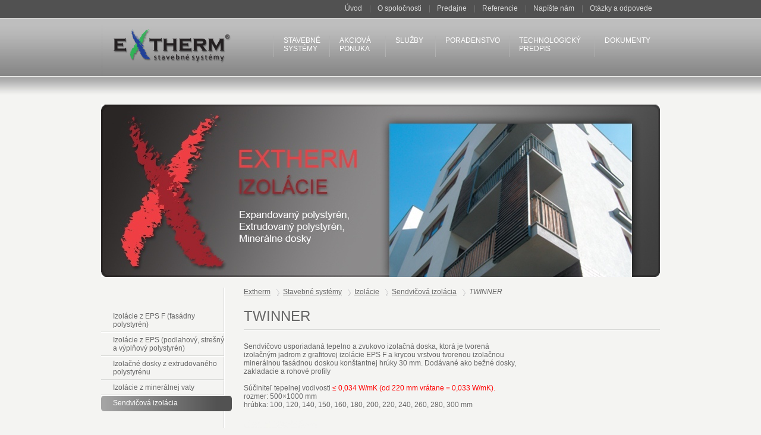

--- FILE ---
content_type: text/html; charset=utf-8
request_url: http://www.extherm.sk/stavebne-systemy/izolacie/sendvicova-izolacia/twinner
body_size: 4311
content:
<!DOCTYPE html PUBLIC "-//W3C//DTD XHTML 1.0 Transitional//EN" "http://www.w3.org/TR/xhtml1/DTD/xhtml1-transitional.dtd">
<html xmlns="http://www.w3.org/1999/xhtml" xml:lang="sk" lang="sk">
    <head>
        <meta http-equiv="Content-Type" content="text/html;charset=utf-8" />
        <title>TWINNER | Zatepľovanie EXTHERM</title>
        <link rel="shortcut icon" href="/favicon.ico" type="image/x-icon" />
<link rel="stylesheet" type="text/css" href="http://www.extherm.sk/webtemp/cssloader-ebc3d358b5237f169b529a1a4f966d8c.css" /><script type="text/javascript">
// Add a script element as a child of the body
function downloadJSAtOnload()
{
    var element = document.createElement("script");
    element.src = "http://www.extherm.sk/webtemp/jsloader-8fcb60035bbf67ba49deeb54a29f7cc4.js";
    document.body.appendChild(element);
}

// Check for browser support of event handling capability
if (window.addEventListener)
    window.addEventListener("load", downloadJSAtOnload, false);
else if (window.attachEvent)
    window.attachEvent("onload", downloadJSAtOnload);
else
     window.onload = downloadJSAtOnload;
            </script><script type="text/javascript" src="http://www.extherm.sk/webtemp/jsloader-2c6fba33442910e8a93b4774e847d52a.js"></script>            </head>

    <body>
        <div id="wrapper">
            <div id="top">
                <div id="top-inside">
                    <a title="Extherm" class="logo" href="/"></a>
<ul id="menu-a">
    <li class="first">
        <a href="/" title="Úvod"><span>Úvod</span></a>
    </li>
    <li>
        <a href="/o-spolocnosti" title="O spoločnosti"><span>O spoločnosti</span></a>
    </li>
    <li>
        <a href="/predajne" title="Predajne"><span>Predajne</span></a>
    </li>
    <li>
        <a href="/referencie" title="Referencie"><span>Referencie</span></a>
    </li>
    <li>
        <a href="/napiste-nam" title="Napíšte nám"><span>Napíšte nám</span></a>
    </li>
    <li>
        <a href="/poradenstvo/otazky-a-odpovede" title="Otázky a odpovede"><span>Otázky a odpovede</span></a>
    </li>
</ul>
<div id="menuh-container">
    <div id="menuh">
        
<ul class="top_parent">
<li class="level0"><a href="/stavebne-systemy" class="top_0 stavebne-systemy top_parent">Stavebné systémy</a>
<ul>
<li><a href="/stavebne-systemy/fasady" class="first parent">Fasády</a>
<ul>
<li><a href="/stavebne-systemy/fasady/extherm-omietky" class="first">EXTHERM omietky</a></li>
<li><a href="/stavebne-systemy/fasady/extherm-penetracie-pod-omietku">EXTHERM penetrácie pod omietku</a></li>
<li><a href="/stavebne-systemy/fasady/extherm-fasadne-farby">EXTHERM fasádne farby</a></li>
<li><a href="/stavebne-systemy/fasady/extherm-penetracia-pod-fasadnu-farbu">EXTHERM penetrácia pod fasádnu farbu</a></li>
<li><a href="/stavebne-systemy/fasady/extherm-lepiace-a-stierkovacie-hmoty-etics">EXTHERM lepiace a stierkovacie hmoty ETICS</a></li>
<li><a href="/stavebne-systemy/fasady/extherm-lepiaca-pena">EXTHERM lepiaca pena</a></li>
<li><a href="/stavebne-systemy/fasady/extherm-lepiaci-tmel-na-keramicky-obklad">EXTHERM lepiaci tmel na keramický obklad</a></li>
<li><a href="/stavebne-systemy/fasady/izolacie-z-eps-f-fasadny-polystyren">Izolácie z EPS F (fasádny polystyrén)</a></li>
<li><a href="/stavebne-systemy/fasady/izolacie-z-xps-povrch-zdrsneny">Izolácie z XPS - povrch zdrsnený</a></li>
<li><a href="/stavebne-systemy/fasady/izolacie-z-mineralnej-vaty">Izolácie z minerálnej vaty</a></li>
<li><a href="/stavebne-systemy/fasady/soklovy-zakladaci-profil">Soklový (zakladací) profil</a></li>
<li><a href="/stavebne-systemy/fasady/hmozdinky-podlozky-a-spojky-k-profilom">Hmoždinky, podložky a spojky k profilom</a></li>
<li><a href="/stavebne-systemy/fasady/sklotextilne-sietoviny">Sklotextilné sieťoviny</a></li>
<li><a href="/stavebne-systemy/fasady/okenne-a-dverne-listy-pre-zateplenie">Okenné a dverné lišty pre zateplenie</a></li>
<li><a href="/stavebne-systemy/fasady/rohove-listy-so-sietovinou">Rohové lišty so sieťovinou</a></li>
<li><a href="/stavebne-systemy/fasady/nadokenne-profily">Nadokenné profily</a></li>
<li><a href="/stavebne-systemy/fasady/pripojovaci-profil-parapetny">Pripojovací profil parapetný</a></li>
<li><a href="/stavebne-systemy/fasady/zakladaci-profil">Zakladací profil</a></li>
<li><a href="/stavebne-systemy/fasady/ukoncovacie-profily">Ukončovacie profily</a></li>
<li><a href="/stavebne-systemy/fasady/dilatacne-profily">Dilatačné profily</a></li>
<li><a href="/stavebne-systemy/fasady/system-distancnej-montaze-thermax">Systém dištančnej montáže THERMAX</a></li>
<li><a href="/stavebne-systemy/fasady/upevnovaci-system-thermax-12-16-pre-markizy-a-rolety">Upevňovací systém THERMAX 12/16 pre markízy a rolety</a></li>
<li><a href="/stavebne-systemy/fasady/tanierove-hmozdinky">Tanierové hmoždinky</a></li>
<li><a href="/stavebne-systemy/fasady/polystyrenova-zatka-a-freza">Polystyrénová zátka a fréza</a></li>
<li><a href="/stavebne-systemy/fasady/prislusenstvo-ejotherm-str" class="last">Príslušenstvo EJOTHERM STR</a></li>
</ul></li>
<li><a href="/stavebne-systemy/izolacie" class="parent">Izolácie</a>
<ul>
<li><a href="/stavebne-systemy/izolacie/izolacie-z-eps-f-fasadny-polystyren-1" class="first">Izolácie z EPS F (fasádny polystyrén)</a></li>
<li><a href="/stavebne-systemy/izolacie/izolacie-z-eps-podlahovy-stresny-a-vyplnovy-polystyren">Izolácie z EPS (podlahový, strešný a výplňový polystyrén)</a></li>
<li><a href="/stavebne-systemy/izolacie/izolacne-dosky-z-extrudovaneho-polystyrenu">Izolačné dosky z extrudovaného polystyrénu</a></li>
<li><a href="/stavebne-systemy/izolacie/izolacie-z-mineralnej-vaty-1">Izolácie z minerálnej vaty</a></li>
<li><a href="/stavebne-systemy/izolacie/sendvicova-izolacia" class="last">Sendvičová izolácia</a></li>
</ul></li>
<li><a href="/stavebne-systemy/obklady-a-dlazby" class="parent">Obklady a dlažby</a>
<ul>
<li><a href="/stavebne-systemy/obklady-a-dlazby/lepidla-pre-obklady-a-dlazby" class="first">Lepidlá pre obklady a dlažby</a></li>
<li><a href="/stavebne-systemy/obklady-a-dlazby/vyrovnavacia-stierka-a-poter">Vyrovnávacia stierka a poter</a></li>
<li><a href="/stavebne-systemy/obklady-a-dlazby/hydroizolacna-stierka-a-paska">Hydroizolačná stierka a páska</a></li>
<li><a href="/stavebne-systemy/obklady-a-dlazby/disperzna-penetracia">Disperzná penetrácia</a></li>
<li><a href="/stavebne-systemy/obklady-a-dlazby/balkonove-profily-a-prislusenstvo" class="last">Balkónové profily a príslušenstvo</a></li>
</ul></li>
<li><a href="/stavebne-systemy/strechy" class="parent">Strechy</a>
<ul>
<li><a href="/stavebne-systemy/strechy/kasirovane-dielce" class="first">Kašírované dielce</a></li>
<li><a href="/stavebne-systemy/strechy/extherm-eps-s-mineralna-vlna">EXTHERM EPS S, minerálna vlna</a></li>
<li><a href="/stavebne-systemy/strechy/hydroizolacne-pasky">Hydroizolačné pásky</a></li>
<li><a href="/stavebne-systemy/strechy/upevnovacia-technika-ejot" class="last">Upevňovacia technika EJOT</a></li>
</ul></li>
<li><a href="/stavebne-systemy/malty-a-omietky" class="parent">Malty a omietky</a>
<ul>
<li><a href="/stavebne-systemy/malty-a-omietky/malty-a-omietky-1" class="first">Malty a omietky</a></li>
<li><a href="/stavebne-systemy/malty-a-omietky/prislusenstvo-k-vnutornym-omietkam">Príslušenstvo k vnútorným omietkam</a></li>
<li><a href="/stavebne-systemy/malty-a-omietky/prislusenstvo-k-vonkajsim-omietkam" class="last">Príslušenstvo k vonkajším omietkam</a></li>
</ul></li>
<li><a href="/stavebne-systemy/interiery" class="parent last">Interiéry</a>
<ul>
<li><a href="/stavebne-systemy/interiery/extherm-vnutorne-farby" class="first">EXTHERM vnútorné farby</a></li>
<li><a href="/stavebne-systemy/interiery/extherm-penetracia-pod-fasadne-a-vnutorne-farby">EXTHERM penetrácia pod fasádne a vnútorné farby</a></li>
<li><a href="/stavebne-systemy/interiery/extherm-omietky-1" class="last">EXTHERM omietky</a></li>
</ul></li>
</ul></li>
<li class="level0"><a href="/akciova-ponuka" class="top_0 akciova-ponuka">Akciová ponuka</a></li>
<li class="level0"><a href="/sluzby" class="top_0 sluzby">Služby</a></li>
<li class="level0"><a href="/poradenstvo" class="top_0 poradenstvo top_parent">Poradenstvo</a>
<ul>
<li><a href="/poradenstvo/otazky-a-odpovede" class="first">Otázky a odpovede</a></li>
<li><a href="/poradenstvo/fasady-1">Fasády</a></li>
<li><a href="/poradenstvo/izolacie-1">Izolácie</a></li>
<li><a href="/poradenstvo/obklady-a-dlazby-1">Obklady a dlažby</a></li>
<li><a href="/poradenstvo/strechy-1">Strechy</a></li>
<li><a href="/poradenstvo/malty-a-omietky-2">Malty a omietky</a></li>
<li><a href="/poradenstvo/interiery-1" class="last">Interiéry</a></li>
</ul></li>
<li class="level0"><a href="/technologicky-predpis" class="top_0 technologicky-predpis">Technologický predpis</a></li>
<li class="level0"><a href="/dokumenty" class="top_0 dokumenty last">Dokumenty</a></li>
</ul>
    </div>
</div>

                </div>
            </div>

            <div id="middle">
                <div id="middle-inside">
<div class="slideshow">
    <a href="/stavebne-systemy/izolacie" target="_self" >
        <img src="/imagecache/71@0@imageplayer@banner-extherm-izolacie.jpg" alt="Dulux" width="940" height="290" />
    </a>
    <a href="/stavebne-systemy/strechy" target="_self" style="display: none;">
        <img src="/imagecache/71@0@imageplayer@banner-extherm-strechy.jpg" alt="Dulux" width="940" height="290" />
    </a>
    <a href="/stavebne-systemy/malty-a-omietky" target="_self" style="display: none;">
        <img src="/imagecache/71@0@imageplayer@banner-extherm-malty.jpg" alt="Dulux" width="940" height="290" />
    </a>
    <a href="/stavebne-systemy/interiery" target="_self" style="display: none;">
        <img src="/imagecache/71@0@imageplayer@banner-extherm-interiery.jpg" alt="Dulux" width="940" height="290" />
    </a>
    <a href="/stavebne-systemy/obklady-a-dlazby" target="_self" style="display: none;">
        <img src="/imagecache/71@0@imageplayer@banner-extherm-obklady.jpg" alt="Dulux" width="940" height="290" />
    </a>
    <a href="/stavebne-systemy/fasady" target="_self" style="display: none;">
        <img src="/imagecache/71@0@imageplayer@banner-extherm-fasady.jpg" alt="Dulux" width="940" height="290" />
    </a>
</div>

                    <div id="content">

<div class="col-a">
<div id="menu-b">
    <ul>
        <li>
            <a href="/stavebne-systemy/izolacie/izolacie-z-eps-f-fasadny-polystyren-1" title="Izolácie z EPS F (fasádny polystyrén)">Izolácie z EPS F (fasádny polystyrén) </a>
        </li>
        <li>
            <a href="/stavebne-systemy/izolacie/izolacie-z-eps-podlahovy-stresny-a-vyplnovy-polystyren" title="Izolácie z EPS (podlahový, strešný a výplňový polystyrén)">Izolácie z EPS (podlahový, strešný a výplňový polystyrén) </a>
        </li>
        <li>
            <a href="/stavebne-systemy/izolacie/izolacne-dosky-z-extrudovaneho-polystyrenu" title="Izolačné dosky z extrudovaného polystyrénu">Izolačné dosky z extrudovaného polystyrénu </a>
        </li>
        <li>
            <a href="/stavebne-systemy/izolacie/izolacie-z-mineralnej-vaty-1" title="Izolácie z minerálnej vaty">Izolácie z minerálnej vaty </a>
        </li>
        <li>
            <a href="/stavebne-systemy/izolacie/sendvicova-izolacia" title="Sendvičová izolácia" class="sel">Sendvičová izolácia </a>
        </li>
    </ul>
</div>
</div>
<div class="col-b">
<div id="breadcrumb">
    <ol>
        <li class="first-child"><a href="/">Extherm</a></li>
        <li><a href="/stavebne-systemy">Stavebné systémy</a></li>
        <li><a href="/stavebne-systemy/izolacie">Izolácie</a></li>
        <li><a href="/stavebne-systemy/izolacie/sendvicova-izolacia">Sendvičová izolácia</a></li>
        <li><em>TWINNER</em></li>
    </ol>
</div>
<div class="clear"></div>

    <h1>TWINNER</h1>

<div class="article-detail">
    <div class="article-detail-text">
        
<p>Sendvičovo usporiadaná tepelno a zvukovo izolačná doska, ktorá je
tvorená<br />
izolačným jadrom z grafitovej izolácie EPS F a krycou vrstvou tvorenou
izolačnou<br />
minerálnou fasádnou doskou konštantnej hrúky 30 mm. Dodávané ako bežné
dosky,<br />
zakladacie a rohové profily</p>

<p> </p>

<p>Súčiniteľ tepelnej vodivosti <span style="color: #ff0000;">≤ 0,034 W/mK
(od 220 mm vrátane = 0,033 W/mK).</span><br />
rozmer: 500×1000 mm<br />
hrúbka: 100, 120, 140, 150, 160, 180, 200, 220, 240, 260, 280, 300 mm</p>

<!-- by Texy2! -->
    </div>

<div class="gallery gallery-ig ">
    <div class="col col-first row-last">
        <a href="/imagecache/36@99@@twinner.jpg" title="TWINNER" class="lightbox" rel="prettyPhoto[pp_gal_a]">
            <img src="/imagecache/36@99@product-gallery@twinner.jpg" alt="TWINNER" width="123" height="123" />
        </a>
    </div>
    <div class="clear"></div>
</div>



    <div class="clear"></div>
</div>
</div>
<div class="clear"></div>

                        <div class="clear"></div>
                    </div>
                </div>
            </div>

            <div class="clear"></div>

            <div id="footer">
                <div id="footer-inside">
                    <p>&nbsp;</p>
<p style="text-align: center;">&nbsp;<span style="text-align: center; font-size: 9pt; line-height: 1.5;">Copyright &copy; Extherm stavebn&eacute; syst&eacute;my. V&scaron;etky pr&aacute;va vyhraden&eacute;.&nbsp;</span><span style="font-size: 9pt; line-height: 1.5;">&nbsp;</span><span style="text-align: center; font-size: 9pt; line-height: 1.5;">Tvorba webstr&aacute;nky </span><a style="text-align: center; font-size: 9pt; line-height: 1.5;" href="http://www.amis.sk" target="_blank">AMIS</a><span style="text-align: center; font-size: 9pt; line-height: 1.5;">.</span></p>
                </div>
            </div>

        </div>
        <script type="text/javascript">

  var _gaq = _gaq || [];
  _gaq.push(['_setAccount', 'UA-28821779-3']);
  _gaq.push(['_trackPageview']);

  (function() {
    var ga = document.createElement('script'); ga.type = 'text/javascript'; ga.async = true;
    ga.src = ('https:' == document.location.protocol ? 'https://ssl' : 'http://www') + '.google-analytics.com/ga.js';
    var s = document.getElementsByTagName('script')[0]; s.parentNode.insertBefore(ga, s);
  })();

</script>

<!-- Google Tag Manager -->
<script>(function(w,d,s,l,i){w[l]=w[l]||[];w[l].push({'gtm.start':
new Date().getTime(),event:'gtm.js'});var f=d.getElementsByTagName(s)[0],
j=d.createElement(s),dl=l!='dataLayer'?'&l='+l:'';j.async=true;j.src=
'https://www.googletagmanager.com/gtm.js?id='+i+dl;f.parentNode.insertBefore(j,f);
})(window,document,'script','dataLayer','GTM-TSTK56Q');</script>
<!-- End Google Tag Manager -->

<!-- Google Tag Manager (noscript) -->
<noscript><iframe src="https://www.googletagmanager.com/ns.html?id=GTM-TSTK56Q"<https://www.googletagmanager.com/ns.html?id=GTM-TSTK56Q>
height="0" width="0" style="display:none;visibility:hidden"></iframe></noscript>
<!-- End Google Tag Manager (noscript) -->

<meta name="google-site-verification"
content="aUbFBgGIFhA9hPAYfKntVuwW9zSyHHctZAqKHfy73oE" />
    </body>
</html>


--- FILE ---
content_type: text/css
request_url: http://www.extherm.sk/webtemp/cssloader-ebc3d358b5237f169b529a1a4f966d8c.css
body_size: 9482
content:
div.pp_default .pp_top,div.pp_default .pp_top .pp_middle,div.pp_default .pp_top .pp_left,div.pp_default .pp_top .pp_right,div.pp_default .pp_bottom,div.pp_default .pp_bottom .pp_left,div.pp_default .pp_bottom .pp_middle,div.pp_default .pp_bottom .pp_right{height:13px}div.pp_default .pp_top .pp_left{background:url('http://www.extherm.sk/images/prettyPhoto/default/sprite.png') -78px -93px no-repeat}div.pp_default .pp_top .pp_middle{background:url('http://www.extherm.sk/images/prettyPhoto/default/sprite_x.png') top left repeat-x}div.pp_default .pp_top .pp_right{background:url('http://www.extherm.sk/images/prettyPhoto/default/sprite.png') -112px -93px no-repeat}div.pp_default .pp_content .ppt{color:#f8f8f8}div.pp_default .pp_content_container .pp_left{background:url('http://www.extherm.sk/images/prettyPhoto/default/sprite_y.png') -7px 0 repeat-y;padding-left:13px}div.pp_default .pp_content_container .pp_right{background:url('http://www.extherm.sk/images/prettyPhoto/default/sprite_y.png') top right repeat-y;padding-right:13px}div.pp_default .pp_next:hover{background:url('http://www.extherm.sk/images/prettyPhoto/default/sprite_next.png') center right no-repeat;cursor:pointer}div.pp_default .pp_previous:hover{background:url('http://www.extherm.sk/images/prettyPhoto/default/sprite_prev.png') center left no-repeat;cursor:pointer}div.pp_default .pp_expand{background:url('http://www.extherm.sk/images/prettyPhoto/default/sprite.png') 0 -29px no-repeat;cursor:pointer;height:28px;width:28px}div.pp_default .pp_expand:hover{background:url('http://www.extherm.sk/images/prettyPhoto/default/sprite.png') 0 -56px no-repeat;cursor:pointer}div.pp_default .pp_contract{background:url('http://www.extherm.sk/images/prettyPhoto/default/sprite.png') 0 -84px no-repeat;cursor:pointer;height:28px;width:28px}div.pp_default .pp_contract:hover{background:url('http://www.extherm.sk/images/prettyPhoto/default/sprite.png') 0 -113px no-repeat;cursor:pointer}div.pp_default .pp_close{background:url('http://www.extherm.sk/images/prettyPhoto/default/sprite.png') 2px 1px no-repeat;cursor:pointer;height:30px;width:30px}div.pp_default .pp_gallery ul li a{background:url('http://www.extherm.sk/images/prettyPhoto/default/default_thumb.png') center center #f8f8f8;border:1px solid #aaa}div.pp_default .pp_social{margin-top:7px}div.pp_default .pp_gallery a.pp_arrow_previous,div.pp_default .pp_gallery a.pp_arrow_next{left:auto;position:static}div.pp_default .pp_nav .pp_play,div.pp_default .pp_nav .pp_pause{background:url('http://www.extherm.sk/images/prettyPhoto/default/sprite.png') -51px 1px no-repeat;height:30px;width:30px}div.pp_default .pp_nav .pp_pause{background-position:-51px -29px}div.pp_default a.pp_arrow_previous,div.pp_default a.pp_arrow_next{background:url('http://www.extherm.sk/images/prettyPhoto/default/sprite.png') -31px -3px no-repeat;height:20px;margin:4px 0 0;width:20px}div.pp_default a.pp_arrow_next{background-position:-82px -3px;left:52px}div.pp_default .pp_content_container .pp_details{margin-top:5px}div.pp_default .pp_nav{clear:none;height:30px;position:relative;width:110px}div.pp_default .pp_nav .currentTextHolder{color:#999;font-family:Georgia;font-size:11px;font-style:italic;left:75px;line-height:25px;margin:0;padding:0 0 0 10px;position:absolute;top:2px}div.pp_default .pp_close:hover,div.pp_default .pp_nav .pp_play:hover,div.pp_default .pp_nav .pp_pause:hover,div.pp_default .pp_arrow_next:hover,div.pp_default .pp_arrow_previous:hover{opacity:0.7}div.pp_default .pp_description{font-size:11px;font-weight:700;line-height:14px;margin:5px 50px 5px 0}div.pp_default .pp_bottom .pp_left{background:url('http://www.extherm.sk/images/prettyPhoto/default/sprite.png') -78px -127px no-repeat}div.pp_default .pp_bottom .pp_middle{background:url('http://www.extherm.sk/images/prettyPhoto/default/sprite_x.png') bottom left repeat-x}div.pp_default .pp_bottom .pp_right{background:url('http://www.extherm.sk/images/prettyPhoto/default/sprite.png') -112px -127px no-repeat}div.pp_default .pp_loaderIcon{background:url('http://www.extherm.sk/images/prettyPhoto/default/loader.gif') center center no-repeat}div.light_rounded .pp_top .pp_left{background:url('http://www.extherm.sk/images/prettyPhoto/light_rounded/sprite.png') -88px -53px no-repeat}div.light_rounded .pp_top .pp_right{background:url('http://www.extherm.sk/images/prettyPhoto/light_rounded/sprite.png') -110px -53px no-repeat}div.light_rounded .pp_next:hover{background:url('http://www.extherm.sk/images/prettyPhoto/light_rounded/btnNext.png') center right no-repeat;cursor:pointer}div.light_rounded .pp_previous:hover{background:url('http://www.extherm.sk/images/prettyPhoto/light_rounded/btnPrevious.png') center left no-repeat;cursor:pointer}div.light_rounded .pp_expand{background:url('http://www.extherm.sk/images/prettyPhoto/light_rounded/sprite.png') -31px -26px no-repeat;cursor:pointer}div.light_rounded .pp_expand:hover{background:url('http://www.extherm.sk/images/prettyPhoto/light_rounded/sprite.png') -31px -47px no-repeat;cursor:pointer}div.light_rounded .pp_contract{background:url('http://www.extherm.sk/images/prettyPhoto/light_rounded/sprite.png') 0 -26px no-repeat;cursor:pointer}div.light_rounded .pp_contract:hover{background:url('http://www.extherm.sk/images/prettyPhoto/light_rounded/sprite.png') 0 -47px no-repeat;cursor:pointer}div.light_rounded .pp_close{background:url('http://www.extherm.sk/images/prettyPhoto/light_rounded/sprite.png') -1px -1px no-repeat;cursor:pointer;height:22px;width:75px}div.light_rounded .pp_nav .pp_play{background:url('http://www.extherm.sk/images/prettyPhoto/light_rounded/sprite.png') -1px -100px no-repeat;height:15px;width:14px}div.light_rounded .pp_nav .pp_pause{background:url('http://www.extherm.sk/images/prettyPhoto/light_rounded/sprite.png') -24px -100px no-repeat;height:15px;width:14px}div.light_rounded .pp_arrow_previous{background:url('http://www.extherm.sk/images/prettyPhoto/light_rounded/sprite.png') 0 -71px no-repeat}div.light_rounded .pp_arrow_next{background:url('http://www.extherm.sk/images/prettyPhoto/light_rounded/sprite.png') -22px -71px no-repeat}div.light_rounded .pp_bottom .pp_left{background:url('http://www.extherm.sk/images/prettyPhoto/light_rounded/sprite.png') -88px -80px no-repeat}div.light_rounded .pp_bottom .pp_right{background:url('http://www.extherm.sk/images/prettyPhoto/light_rounded/sprite.png') -110px -80px no-repeat}div.dark_rounded .pp_top .pp_left{background:url('http://www.extherm.sk/images/prettyPhoto/dark_rounded/sprite.png') -88px -53px no-repeat}div.dark_rounded .pp_top .pp_right{background:url('http://www.extherm.sk/images/prettyPhoto/dark_rounded/sprite.png') -110px -53px no-repeat}div.dark_rounded .pp_content_container .pp_left{background:url('http://www.extherm.sk/images/prettyPhoto/dark_rounded/contentPattern.png') top left repeat-y}div.dark_rounded .pp_content_container .pp_right{background:url('http://www.extherm.sk/images/prettyPhoto/dark_rounded/contentPattern.png') top right repeat-y}div.dark_rounded .pp_next:hover{background:url('http://www.extherm.sk/images/prettyPhoto/dark_rounded/btnNext.png') center right no-repeat;cursor:pointer}div.dark_rounded .pp_previous:hover{background:url('http://www.extherm.sk/images/prettyPhoto/dark_rounded/btnPrevious.png') center left no-repeat;cursor:pointer}div.dark_rounded .pp_expand{background:url('http://www.extherm.sk/images/prettyPhoto/dark_rounded/sprite.png') -31px -26px no-repeat;cursor:pointer}div.dark_rounded .pp_expand:hover{background:url('http://www.extherm.sk/images/prettyPhoto/dark_rounded/sprite.png') -31px -47px no-repeat;cursor:pointer}div.dark_rounded .pp_contract{background:url('http://www.extherm.sk/images/prettyPhoto/dark_rounded/sprite.png') 0 -26px no-repeat;cursor:pointer}div.dark_rounded .pp_contract:hover{background:url('http://www.extherm.sk/images/prettyPhoto/dark_rounded/sprite.png') 0 -47px no-repeat;cursor:pointer}div.dark_rounded .pp_close{background:url('http://www.extherm.sk/images/prettyPhoto/dark_rounded/sprite.png') -1px -1px no-repeat;cursor:pointer;height:22px;width:75px}div.dark_rounded .pp_description{color:#fff;margin-right:85px}div.dark_rounded .pp_nav .pp_play{background:url('http://www.extherm.sk/images/prettyPhoto/dark_rounded/sprite.png') -1px -100px no-repeat;height:15px;width:14px}div.dark_rounded .pp_nav .pp_pause{background:url('http://www.extherm.sk/images/prettyPhoto/dark_rounded/sprite.png') -24px -100px no-repeat;height:15px;width:14px}div.dark_rounded .pp_arrow_previous{background:url('http://www.extherm.sk/images/prettyPhoto/dark_rounded/sprite.png') 0 -71px no-repeat}div.dark_rounded .pp_arrow_next{background:url('http://www.extherm.sk/images/prettyPhoto/dark_rounded/sprite.png') -22px -71px no-repeat}div.dark_rounded .pp_bottom .pp_left{background:url('http://www.extherm.sk/images/prettyPhoto/dark_rounded/sprite.png') -88px -80px no-repeat}div.dark_rounded .pp_bottom .pp_right{background:url('http://www.extherm.sk/images/prettyPhoto/dark_rounded/sprite.png') -110px -80px no-repeat}div.dark_rounded .pp_loaderIcon{background:url('http://www.extherm.sk/images/prettyPhoto/dark_rounded/loader.gif') center center no-repeat}div.dark_square .pp_left,div.dark_square .pp_middle,div.dark_square .pp_right,div.dark_square .pp_content{background:#000}div.dark_square .pp_description{color:#fff;margin:0 85px 0 0}div.dark_square .pp_loaderIcon{background:url('http://www.extherm.sk/images/prettyPhoto/dark_square/loader.gif') center center no-repeat}div.dark_square .pp_expand{background:url('http://www.extherm.sk/images/prettyPhoto/dark_square/sprite.png') -31px -26px no-repeat;cursor:pointer}div.dark_square .pp_expand:hover{background:url('http://www.extherm.sk/images/prettyPhoto/dark_square/sprite.png') -31px -47px no-repeat;cursor:pointer}div.dark_square .pp_contract{background:url('http://www.extherm.sk/images/prettyPhoto/dark_square/sprite.png') 0 -26px no-repeat;cursor:pointer}div.dark_square .pp_contract:hover{background:url('http://www.extherm.sk/images/prettyPhoto/dark_square/sprite.png') 0 -47px no-repeat;cursor:pointer}div.dark_square .pp_close{background:url('http://www.extherm.sk/images/prettyPhoto/dark_square/sprite.png') -1px -1px no-repeat;cursor:pointer;height:22px;width:75px}div.dark_square .pp_nav{clear:none}div.dark_square .pp_nav .pp_play{background:url('http://www.extherm.sk/images/prettyPhoto/dark_square/sprite.png') -1px -100px no-repeat;height:15px;width:14px}div.dark_square .pp_nav .pp_pause{background:url('http://www.extherm.sk/images/prettyPhoto/dark_square/sprite.png') -24px -100px no-repeat;height:15px;width:14px}div.dark_square .pp_arrow_previous{background:url('http://www.extherm.sk/images/prettyPhoto/dark_square/sprite.png') 0 -71px no-repeat}div.dark_square .pp_arrow_next{background:url('http://www.extherm.sk/images/prettyPhoto/dark_square/sprite.png') -22px -71px no-repeat}div.dark_square .pp_next:hover{background:url('http://www.extherm.sk/images/prettyPhoto/dark_square/btnNext.png') center right no-repeat;cursor:pointer}div.dark_square .pp_previous:hover{background:url('http://www.extherm.sk/images/prettyPhoto/dark_square/btnPrevious.png') center left no-repeat;cursor:pointer}div.light_square .pp_expand{background:url('http://www.extherm.sk/images/prettyPhoto/light_square/sprite.png') -31px -26px no-repeat;cursor:pointer}div.light_square .pp_expand:hover{background:url('http://www.extherm.sk/images/prettyPhoto/light_square/sprite.png') -31px -47px no-repeat;cursor:pointer}div.light_square .pp_contract{background:url('http://www.extherm.sk/images/prettyPhoto/light_square/sprite.png') 0 -26px no-repeat;cursor:pointer}div.light_square .pp_contract:hover{background:url('http://www.extherm.sk/images/prettyPhoto/light_square/sprite.png') 0 -47px no-repeat;cursor:pointer}div.light_square .pp_close{background:url('http://www.extherm.sk/images/prettyPhoto/light_square/sprite.png') -1px -1px no-repeat;cursor:pointer;height:22px;width:75px}div.light_square .pp_nav .pp_play{background:url('http://www.extherm.sk/images/prettyPhoto/light_square/sprite.png') -1px -100px no-repeat;height:15px;width:14px}div.light_square .pp_nav .pp_pause{background:url('http://www.extherm.sk/images/prettyPhoto/light_square/sprite.png') -24px -100px no-repeat;height:15px;width:14px}div.light_square .pp_arrow_previous{background:url('http://www.extherm.sk/images/prettyPhoto/light_square/sprite.png') 0 -71px no-repeat}div.light_square .pp_arrow_next{background:url('http://www.extherm.sk/images/prettyPhoto/light_square/sprite.png') -22px -71px no-repeat}div.light_square .pp_next:hover{background:url('http://www.extherm.sk/images/prettyPhoto/light_square/btnNext.png') center right no-repeat;cursor:pointer}div.light_square .pp_previous:hover{background:url('http://www.extherm.sk/images/prettyPhoto/light_square/btnPrevious.png') center left no-repeat;cursor:pointer}div.facebook .pp_top .pp_left{background:url('http://www.extherm.sk/images/prettyPhoto/facebook/sprite.png') -88px -53px no-repeat}div.facebook .pp_top .pp_middle{background:url('http://www.extherm.sk/images/prettyPhoto/facebook/contentPatternTop.png') top left repeat-x}div.facebook .pp_top .pp_right{background:url('http://www.extherm.sk/images/prettyPhoto/facebook/sprite.png') -110px -53px no-repeat}div.facebook .pp_content_container .pp_left{background:url('http://www.extherm.sk/images/prettyPhoto/facebook/contentPatternLeft.png') top left repeat-y}div.facebook .pp_content_container .pp_right{background:url('http://www.extherm.sk/images/prettyPhoto/facebook/contentPatternRight.png') top right repeat-y}div.facebook .pp_expand{background:url('http://www.extherm.sk/images/prettyPhoto/facebook/sprite.png') -31px -26px no-repeat;cursor:pointer}div.facebook .pp_expand:hover{background:url('http://www.extherm.sk/images/prettyPhoto/facebook/sprite.png') -31px -47px no-repeat;cursor:pointer}div.facebook .pp_contract{background:url('http://www.extherm.sk/images/prettyPhoto/facebook/sprite.png') 0 -26px no-repeat;cursor:pointer}div.facebook .pp_contract:hover{background:url('http://www.extherm.sk/images/prettyPhoto/facebook/sprite.png') 0 -47px no-repeat;cursor:pointer}div.facebook .pp_close{background:url('http://www.extherm.sk/images/prettyPhoto/facebook/sprite.png') -1px -1px no-repeat;cursor:pointer;height:22px;width:22px}div.facebook .pp_description{margin:0 37px 0 0}div.facebook .pp_loaderIcon{background:url('http://www.extherm.sk/images/prettyPhoto/facebook/loader.gif') center center no-repeat}div.facebook .pp_arrow_previous{background:url('http://www.extherm.sk/images/prettyPhoto/facebook/sprite.png') 0 -71px no-repeat;height:22px;margin-top:0;width:22px}div.facebook .pp_arrow_previous.disabled{background-position:0 -96px;cursor:default}div.facebook .pp_arrow_next{background:url('http://www.extherm.sk/images/prettyPhoto/facebook/sprite.png') -32px -71px no-repeat;height:22px;margin-top:0;width:22px}div.facebook .pp_arrow_next.disabled{background-position:-32px -96px;cursor:default}div.facebook .pp_nav{margin-top:0}div.facebook .pp_nav p{font-size:15px;padding:0 3px 0 4px}div.facebook .pp_nav .pp_play{background:url('http://www.extherm.sk/images/prettyPhoto/facebook/sprite.png') -1px -123px no-repeat;height:22px;width:22px}div.facebook .pp_nav .pp_pause{background:url('http://www.extherm.sk/images/prettyPhoto/facebook/sprite.png') -32px -123px no-repeat;height:22px;width:22px}div.facebook .pp_next:hover{background:url('http://www.extherm.sk/images/prettyPhoto/facebook/btnNext.png') center right no-repeat;cursor:pointer}div.facebook .pp_previous:hover{background:url('http://www.extherm.sk/images/prettyPhoto/facebook/btnPrevious.png') center left no-repeat;cursor:pointer}div.facebook .pp_bottom .pp_left{background:url('http://www.extherm.sk/images/prettyPhoto/facebook/sprite.png') -88px -80px no-repeat}div.facebook .pp_bottom .pp_middle{background:url('http://www.extherm.sk/images/prettyPhoto/facebook/contentPatternBottom.png') top left repeat-x}div.facebook .pp_bottom .pp_right{background:url('http://www.extherm.sk/images/prettyPhoto/facebook/sprite.png') -110px -80px no-repeat}div.pp_pic_holder a:focus{outline:none}div.pp_overlay{background:#000;display:none;left:0;position:absolute;top:0;width:100%;z-index:9500}div.pp_pic_holder{display:none;position:absolute;width:100px;z-index:10000}.pp_content{height:40px;min-width:40px}* html .pp_content{width:40px}.pp_content_container{position:relative;text-align:left;width:100%}.pp_content_container .pp_left{padding-left:20px}.pp_content_container .pp_right{padding-right:20px}.pp_content_container .pp_details{float:left;margin:10px 0 2px}.pp_description{display:none;margin:0}.pp_social{float:left;margin:0}.pp_social .facebook{float:left;margin-left:5px;overflow:hidden;width:55px}.pp_social .twitter{float:left}.pp_nav{clear:right;float:left;margin:3px 10px 0 0}.pp_nav p{float:left;margin:2px 4px;white-space:nowrap}.pp_nav .pp_play,.pp_nav .pp_pause{float:left;margin-right:4px;text-indent:-10000px}a.pp_arrow_previous,a.pp_arrow_next{display:block;float:left;height:15px;margin-top:3px;overflow:hidden;text-indent:-10000px;width:14px}.pp_hoverContainer{position:absolute;top:0;width:100%;z-index:2000}.pp_gallery{display:none;left:50%;margin-top:-50px;position:absolute;z-index:10000;margin-top:43px}.pp_gallery div{float:left;overflow:hidden;position:relative}.pp_gallery ul{float:left;height:35px;margin:0 0 0 5px;padding:0;position:relative;white-space:nowrap}.pp_gallery ul a{border:1px rgba(0,0,0,0.5) solid;display:block;float:left;height:33px;overflow:hidden}.pp_gallery ul a img{border:0}.pp_gallery li{display:block;float:left;margin:0 5px 0 0;padding:0}.pp_gallery li.default a{background:url('http://www.extherm.sk/images/prettyPhoto/facebook/default_thumbnail.gif') 0 0 no-repeat;display:block;height:33px;width:50px}.pp_gallery .pp_arrow_previous,.pp_gallery .pp_arrow_next{margin-top:7px !important}a.pp_next{background:url('http://www.extherm.sk/images/prettyPhoto/light_rounded/btnNext.png') 10000px 10000px no-repeat;display:block;float:right;height:100%;text-indent:-10000px;width:49%}a.pp_previous{background:url('http://www.extherm.sk/images/prettyPhoto/light_rounded/btnNext.png') 10000px 10000px no-repeat;display:block;float:left;height:100%;text-indent:-10000px;width:49%}a.pp_expand,a.pp_contract{cursor:pointer;display:none;height:20px;position:absolute;right:30px;text-indent:-10000px;top:10px;width:20px;z-index:20000}a.pp_close{display:block;line-height:22px;position:absolute;right:0;text-indent:-10000px;top:0}.pp_loaderIcon{display:block;height:24px;left:50%;margin:-12px 0 0 -12px;position:absolute;top:50%;width:24px}#pp_full_res{line-height:1 !important}#pp_full_res .pp_inline{text-align:left}#pp_full_res .pp_inline p{margin:0 0 15px}div.ppt{color:#fff;display:none;font-size:17px;margin:0 0 5px 15px;z-index:9999}div.pp_default .pp_content,div.light_rounded .pp_content{background-color:#fff}div.pp_default #pp_full_res .pp_inline,div.light_rounded .pp_content .ppt,div.light_rounded #pp_full_res .pp_inline,div.light_square .pp_content .ppt,div.light_square #pp_full_res .pp_inline,div.facebook .pp_content .ppt,div.facebook #pp_full_res .pp_inline{color:#000}div.pp_default .pp_gallery ul li a:hover,div.pp_default .pp_gallery ul li.selected a,.pp_gallery ul a:hover,.pp_gallery li.selected a{border-color:#fff}div.pp_default .pp_details,div.light_rounded .pp_details,div.dark_rounded .pp_details,div.dark_square .pp_details,div.light_square .pp_details,div.facebook .pp_details{position:relative}div.light_rounded .pp_top .pp_middle,div.light_rounded .pp_content_container .pp_left,div.light_rounded .pp_content_container .pp_right,div.light_rounded .pp_bottom .pp_middle,div.light_square .pp_left,div.light_square .pp_middle,div.light_square .pp_right,div.light_square .pp_content,div.facebook .pp_content{background:#fff}div.light_rounded .pp_description,div.light_square .pp_description{margin-right:85px}div.light_rounded .pp_gallery a.pp_arrow_previous,div.light_rounded .pp_gallery a.pp_arrow_next,div.dark_rounded .pp_gallery a.pp_arrow_previous,div.dark_rounded .pp_gallery a.pp_arrow_next,div.dark_square .pp_gallery a.pp_arrow_previous,div.dark_square .pp_gallery a.pp_arrow_next,div.light_square .pp_gallery a.pp_arrow_previous,div.light_square .pp_gallery a.pp_arrow_next{margin-top:12px !important}div.light_rounded .pp_arrow_previous.disabled,div.dark_rounded .pp_arrow_previous.disabled,div.dark_square .pp_arrow_previous.disabled,div.light_square .pp_arrow_previous.disabled{background-position:0 -87px;cursor:default}div.light_rounded .pp_arrow_next.disabled,div.dark_rounded .pp_arrow_next.disabled,div.dark_square .pp_arrow_next.disabled,div.light_square .pp_arrow_next.disabled{background-position:-22px -87px;cursor:default}div.light_rounded .pp_loaderIcon,div.light_square .pp_loaderIcon{background:url('http://www.extherm.sk/images/prettyPhoto/light_rounded/loader.gif') center center no-repeat}div.dark_rounded .pp_top .pp_middle,div.dark_rounded .pp_content,div.dark_rounded .pp_bottom .pp_middle{background:url('http://www.extherm.sk/images/prettyPhoto/dark_rounded/contentPattern.png') top left repeat}div.dark_rounded .currentTextHolder,div.dark_square .currentTextHolder{color:#c4c4c4}div.dark_rounded #pp_full_res .pp_inline,div.dark_square #pp_full_res .pp_inline{color:#fff}.pp_top,.pp_bottom{height:20px;position:relative}* html .pp_top,* html .pp_bottom{padding:0 20px}.pp_top .pp_left,.pp_bottom .pp_left{height:20px;left:0;position:absolute;width:20px}.pp_top .pp_middle,.pp_bottom .pp_middle{height:20px;left:20px;position:absolute;right:20px}* html .pp_top .pp_middle,* html .pp_bottom .pp_middle{left:0;position:static}.pp_top .pp_right,.pp_bottom .pp_right{height:20px;left:auto;position:absolute;right:0;top:0;width:20px}.pp_fade,.pp_gallery li.default a img{display:none}.ficon{text-indent:-99999px;overflow:hidden;background-repeat:no-repeat;display:inline-block;width:16px;height:16px;background-image:url('/images/ext.png')}.ficon-default{background-position:-0px -0px}.ficon-pdf{background-position:-0px -16px}.ficon-doc{background-position:-0px -32px}.ficon-docx{background-position:-0px -32px}.ficon-xls{background-position:-0px -48px}.ficon-xlsx{background-position:-0px -48px}.ficon-txt{background-position:-0px -64px}.ficon-jpg{background-position:-0px -80px}#menuh{font-family:arial, helvetica, sans-serif;width:100%;float:left}#menuh a{text-align:left;display:block;white-space:nowrap;margin:0;padding:5px 20px 5px 12px;min-width:100px}#menuh a.top_0{min-width:10px}#menuh a:link,#menuh a:visited,#menuh a:active{color:white;background-color:#515151;text-decoration:none}#menuh a:hover{color:white;background-color:#8e8e8e;text-decoration:none;border-radius:5px}#menuh a.top_0,#menuh a.top_parent{background:url('/images/menu-b.png') no-repeat 0 9px;height:36px;text-transform:uppercase;white-space:normal;padding:10px 17px}#menuh a.top_parent:hover{background:none}#menuh a.top_0:hover,#menuh li:hover a.top_0{background-image:none;background-color:#515151;border-radius:5px}#menuh a.top_parent:hover,#menuh li:hover a.top_parent{background-color:#515151;border-radius:5px 5px 0 0}#menuh a.parent,#menuh a.parent:hover{background-image:url('/images/nav_white.gif');background-position:right center;background-repeat:no-repeat}#menuh ul{list-style:none;margin:0;padding:0;float:left;background-color:#515151}#menuh ul.top_parent{background:none}#menuh li{position:relative;min-height:1px;vertical-align:bottom;margin:0;padding:0}#menuh li.level0{float:left}#menuh ul ul{position:absolute;z-index:500;top:auto;display:none;padding:5px;border-radius:0 5px 5px 5px}#menuh ul ul ul{top:0;left:100%;border-radius:5px}div#menuh li:hover{cursor:pointer;z-index:100}div#menuh li:hover ul ul,div#menuh li li:hover ul ul,div#menuh li li li:hover ul ul,div#menuh li li li li:hover ul ul{display:none}div#menuh li:hover ul,div#menuh li li:hover ul,div#menuh li li li:hover ul,div#menuh li li li li:hover ul{display:block}.w-0{width:0px}.h-0{width:0px}.p-0{margin-left:0px}.s-0{margin-right:0px}label.w-0{width:0px}input.w-0{width:0px}select.w-0{width:0px}textarea.w-0{width:0px}textarea.h-0{height:0px}.w-0-1{width:10px}.h-0-1{width:10px}.p-0-1{margin-left:10px}.s-0-1{margin-right:10px}label.w-0-1{width:5px}input.w-0-1{width:8px}select.w-0-1{width:8px}textarea.w-0-1{width:8px}textarea.h-0-1{height:8px}.w-0-2{width:20px}.h-0-2{width:20px}.p-0-2{margin-left:20px}.s-0-2{margin-right:20px}label.w-0-2{width:15px}input.w-0-2{width:18px}select.w-0-2{width:18px}textarea.w-0-2{width:18px}textarea.h-0-2{height:18px}.w-0-3{width:30px}.h-0-3{width:30px}.p-0-3{margin-left:30px}.s-0-3{margin-right:30px}label.w-0-3{width:25px}input.w-0-3{width:28px}select.w-0-3{width:28px}textarea.w-0-3{width:28px}textarea.h-0-3{height:28px}.w-0-4{width:40px}.h-0-4{width:40px}.p-0-4{margin-left:40px}.s-0-4{margin-right:40px}label.w-0-4{width:35px}input.w-0-4{width:38px}select.w-0-4{width:38px}textarea.w-0-4{width:38px}textarea.h-0-4{height:38px}.w-0-5{width:50px}.h-0-5{width:50px}.p-0-5{margin-left:50px}.s-0-5{margin-right:50px}label.w-0-5{width:45px}input.w-0-5{width:48px}select.w-0-5{width:48px}textarea.w-0-5{width:48px}textarea.h-0-5{height:48px}.w-1{width:60px}.h-1{width:60px}.p-1{margin-left:60px}.s-1{margin-right:60px}label.w-1{width:55px}input.w-1{width:58px}select.w-1{width:58px}textarea.w-1{width:58px}textarea.h-1{height:58px}.w-1-1{width:70px}.h-1-1{width:70px}.p-1-1{margin-left:70px}.s-1-1{margin-right:70px}label.w-1-1{width:65px}input.w-1-1{width:68px}select.w-1-1{width:68px}textarea.w-1-1{width:68px}textarea.h-1-1{height:68px}.w-1-2{width:80px}.h-1-2{width:80px}.p-1-2{margin-left:80px}.s-1-2{margin-right:80px}label.w-1-2{width:75px}input.w-1-2{width:78px}select.w-1-2{width:78px}textarea.w-1-2{width:78px}textarea.h-1-2{height:78px}.w-1-3{width:90px}.h-1-3{width:90px}.p-1-3{margin-left:90px}.s-1-3{margin-right:90px}label.w-1-3{width:85px}input.w-1-3{width:88px}select.w-1-3{width:88px}textarea.w-1-3{width:88px}textarea.h-1-3{height:88px}.w-1-4{width:100px}.h-1-4{width:100px}.p-1-4{margin-left:100px}.s-1-4{margin-right:100px}label.w-1-4{width:95px}input.w-1-4{width:98px}select.w-1-4{width:98px}textarea.w-1-4{width:98px}textarea.h-1-4{height:98px}.w-1-5{width:110px}.h-1-5{width:110px}.p-1-5{margin-left:110px}.s-1-5{margin-right:110px}label.w-1-5{width:105px}input.w-1-5{width:108px}select.w-1-5{width:108px}textarea.w-1-5{width:108px}textarea.h-1-5{height:108px}.w-2{width:120px}.h-2{width:120px}.p-2{margin-left:120px}.s-2{margin-right:120px}label.w-2{width:115px}input.w-2{width:118px}select.w-2{width:118px}textarea.w-2{width:118px}textarea.h-2{height:118px}.w-2-1{width:130px}.h-2-1{width:130px}.p-2-1{margin-left:130px}.s-2-1{margin-right:130px}label.w-2-1{width:125px}input.w-2-1{width:128px}select.w-2-1{width:128px}textarea.w-2-1{width:128px}textarea.h-2-1{height:128px}.w-2-2{width:140px}.h-2-2{width:140px}.p-2-2{margin-left:140px}.s-2-2{margin-right:140px}label.w-2-2{width:135px}input.w-2-2{width:138px}select.w-2-2{width:138px}textarea.w-2-2{width:138px}textarea.h-2-2{height:138px}.w-2-3{width:150px}.h-2-3{width:150px}.p-2-3{margin-left:150px}.s-2-3{margin-right:150px}label.w-2-3{width:145px}input.w-2-3{width:148px}select.w-2-3{width:148px}textarea.w-2-3{width:148px}textarea.h-2-3{height:148px}.w-2-4{width:160px}.h-2-4{width:160px}.p-2-4{margin-left:160px}.s-2-4{margin-right:160px}label.w-2-4{width:155px}input.w-2-4{width:158px}select.w-2-4{width:158px}textarea.w-2-4{width:158px}textarea.h-2-4{height:158px}.w-2-5{width:170px}.h-2-5{width:170px}.p-2-5{margin-left:170px}.s-2-5{margin-right:170px}label.w-2-5{width:165px}input.w-2-5{width:168px}select.w-2-5{width:168px}textarea.w-2-5{width:168px}textarea.h-2-5{height:168px}.w-3{width:180px}.h-3{width:180px}.p-3{margin-left:180px}.s-3{margin-right:180px}label.w-3{width:175px}input.w-3{width:178px}select.w-3{width:178px}textarea.w-3{width:178px}textarea.h-3{height:178px}.w-3-1{width:190px}.h-3-1{width:190px}.p-3-1{margin-left:190px}.s-3-1{margin-right:190px}label.w-3-1{width:185px}input.w-3-1{width:188px}select.w-3-1{width:188px}textarea.w-3-1{width:188px}textarea.h-3-1{height:188px}.w-3-2{width:200px}.h-3-2{width:200px}.p-3-2{margin-left:200px}.s-3-2{margin-right:200px}label.w-3-2{width:195px}input.w-3-2{width:198px}select.w-3-2{width:198px}textarea.w-3-2{width:198px}textarea.h-3-2{height:198px}.w-3-3{width:210px}.h-3-3{width:210px}.p-3-3{margin-left:210px}.s-3-3{margin-right:210px}label.w-3-3{width:205px}input.w-3-3{width:208px}select.w-3-3{width:208px}textarea.w-3-3{width:208px}textarea.h-3-3{height:208px}.w-3-4{width:220px}.h-3-4{width:220px}.p-3-4{margin-left:220px}.s-3-4{margin-right:220px}label.w-3-4{width:215px}input.w-3-4{width:218px}select.w-3-4{width:218px}textarea.w-3-4{width:218px}textarea.h-3-4{height:218px}.w-3-5{width:230px}.h-3-5{width:230px}.p-3-5{margin-left:230px}.s-3-5{margin-right:230px}label.w-3-5{width:225px}input.w-3-5{width:228px}select.w-3-5{width:228px}textarea.w-3-5{width:228px}textarea.h-3-5{height:228px}.w-4{width:240px}.h-4{width:240px}.p-4{margin-left:240px}.s-4{margin-right:240px}label.w-4{width:235px}input.w-4{width:238px}select.w-4{width:238px}textarea.w-4{width:238px}textarea.h-4{height:238px}.w-4-1{width:250px}.h-4-1{width:250px}.p-4-1{margin-left:250px}.s-4-1{margin-right:250px}label.w-4-1{width:245px}input.w-4-1{width:248px}select.w-4-1{width:248px}textarea.w-4-1{width:248px}textarea.h-4-1{height:248px}.w-4-2{width:260px}.h-4-2{width:260px}.p-4-2{margin-left:260px}.s-4-2{margin-right:260px}label.w-4-2{width:255px}input.w-4-2{width:258px}select.w-4-2{width:258px}textarea.w-4-2{width:258px}textarea.h-4-2{height:258px}.w-4-3{width:270px}.h-4-3{width:270px}.p-4-3{margin-left:270px}.s-4-3{margin-right:270px}label.w-4-3{width:265px}input.w-4-3{width:268px}select.w-4-3{width:268px}textarea.w-4-3{width:268px}textarea.h-4-3{height:268px}.w-4-4{width:280px}.h-4-4{width:280px}.p-4-4{margin-left:280px}.s-4-4{margin-right:280px}label.w-4-4{width:275px}input.w-4-4{width:278px}select.w-4-4{width:278px}textarea.w-4-4{width:278px}textarea.h-4-4{height:278px}.w-4-5{width:290px}.h-4-5{width:290px}.p-4-5{margin-left:290px}.s-4-5{margin-right:290px}label.w-4-5{width:285px}input.w-4-5{width:288px}select.w-4-5{width:288px}textarea.w-4-5{width:288px}textarea.h-4-5{height:288px}.w-5{width:300px}.h-5{width:300px}.p-5{margin-left:300px}.s-5{margin-right:300px}label.w-5{width:295px}input.w-5{width:298px}select.w-5{width:298px}textarea.w-5{width:298px}textarea.h-5{height:298px}.w-5-1{width:310px}.h-5-1{width:310px}.p-5-1{margin-left:310px}.s-5-1{margin-right:310px}label.w-5-1{width:305px}input.w-5-1{width:308px}select.w-5-1{width:308px}textarea.w-5-1{width:308px}textarea.h-5-1{height:308px}.w-5-2{width:320px}.h-5-2{width:320px}.p-5-2{margin-left:320px}.s-5-2{margin-right:320px}label.w-5-2{width:315px}input.w-5-2{width:318px}select.w-5-2{width:318px}textarea.w-5-2{width:318px}textarea.h-5-2{height:318px}.w-5-3{width:330px}.h-5-3{width:330px}.p-5-3{margin-left:330px}.s-5-3{margin-right:330px}label.w-5-3{width:325px}input.w-5-3{width:328px}select.w-5-3{width:328px}textarea.w-5-3{width:328px}textarea.h-5-3{height:328px}.w-5-4{width:340px}.h-5-4{width:340px}.p-5-4{margin-left:340px}.s-5-4{margin-right:340px}label.w-5-4{width:335px}input.w-5-4{width:338px}select.w-5-4{width:338px}textarea.w-5-4{width:338px}textarea.h-5-4{height:338px}.w-5-5{width:350px}.h-5-5{width:350px}.p-5-5{margin-left:350px}.s-5-5{margin-right:350px}label.w-5-5{width:345px}input.w-5-5{width:348px}select.w-5-5{width:348px}textarea.w-5-5{width:348px}textarea.h-5-5{height:348px}.w-6{width:360px}.h-6{width:360px}.p-6{margin-left:360px}.s-6{margin-right:360px}label.w-6{width:355px}input.w-6{width:358px}select.w-6{width:358px}textarea.w-6{width:358px}textarea.h-6{height:358px}.w-6-1{width:370px}.h-6-1{width:370px}.p-6-1{margin-left:370px}.s-6-1{margin-right:370px}label.w-6-1{width:365px}input.w-6-1{width:368px}select.w-6-1{width:368px}textarea.w-6-1{width:368px}textarea.h-6-1{height:368px}.w-6-2{width:380px}.h-6-2{width:380px}.p-6-2{margin-left:380px}.s-6-2{margin-right:380px}label.w-6-2{width:375px}input.w-6-2{width:378px}select.w-6-2{width:378px}textarea.w-6-2{width:378px}textarea.h-6-2{height:378px}.w-6-3{width:390px}.h-6-3{width:390px}.p-6-3{margin-left:390px}.s-6-3{margin-right:390px}label.w-6-3{width:385px}input.w-6-3{width:388px}select.w-6-3{width:388px}textarea.w-6-3{width:388px}textarea.h-6-3{height:388px}.w-6-4{width:400px}.h-6-4{width:400px}.p-6-4{margin-left:400px}.s-6-4{margin-right:400px}label.w-6-4{width:395px}input.w-6-4{width:398px}select.w-6-4{width:398px}textarea.w-6-4{width:398px}textarea.h-6-4{height:398px}.w-6-5{width:410px}.h-6-5{width:410px}.p-6-5{margin-left:410px}.s-6-5{margin-right:410px}label.w-6-5{width:405px}input.w-6-5{width:408px}select.w-6-5{width:408px}textarea.w-6-5{width:408px}textarea.h-6-5{height:408px}.w-7{width:420px}.h-7{width:420px}.p-7{margin-left:420px}.s-7{margin-right:420px}label.w-7{width:415px}input.w-7{width:418px}select.w-7{width:418px}textarea.w-7{width:418px}textarea.h-7{height:418px}.w-7-1{width:430px}.h-7-1{width:430px}.p-7-1{margin-left:430px}.s-7-1{margin-right:430px}label.w-7-1{width:425px}input.w-7-1{width:428px}select.w-7-1{width:428px}textarea.w-7-1{width:428px}textarea.h-7-1{height:428px}.w-7-2{width:440px}.h-7-2{width:440px}.p-7-2{margin-left:440px}.s-7-2{margin-right:440px}label.w-7-2{width:435px}input.w-7-2{width:438px}select.w-7-2{width:438px}textarea.w-7-2{width:438px}textarea.h-7-2{height:438px}.w-7-3{width:450px}.h-7-3{width:450px}.p-7-3{margin-left:450px}.s-7-3{margin-right:450px}label.w-7-3{width:445px}input.w-7-3{width:448px}select.w-7-3{width:448px}textarea.w-7-3{width:448px}textarea.h-7-3{height:448px}.w-7-4{width:460px}.h-7-4{width:460px}.p-7-4{margin-left:460px}.s-7-4{margin-right:460px}label.w-7-4{width:455px}input.w-7-4{width:458px}select.w-7-4{width:458px}textarea.w-7-4{width:458px}textarea.h-7-4{height:458px}.w-7-5{width:470px}.h-7-5{width:470px}.p-7-5{margin-left:470px}.s-7-5{margin-right:470px}label.w-7-5{width:465px}input.w-7-5{width:468px}select.w-7-5{width:468px}textarea.w-7-5{width:468px}textarea.h-7-5{height:468px}.w-8{width:480px}.h-8{width:480px}.p-8{margin-left:480px}.s-8{margin-right:480px}label.w-8{width:475px}input.w-8{width:478px}select.w-8{width:478px}textarea.w-8{width:478px}textarea.h-8{height:478px}.w-8-1{width:490px}.h-8-1{width:490px}.p-8-1{margin-left:490px}.s-8-1{margin-right:490px}label.w-8-1{width:485px}input.w-8-1{width:488px}select.w-8-1{width:488px}textarea.w-8-1{width:488px}textarea.h-8-1{height:488px}.w-8-2{width:500px}.h-8-2{width:500px}.p-8-2{margin-left:500px}.s-8-2{margin-right:500px}label.w-8-2{width:495px}input.w-8-2{width:498px}select.w-8-2{width:498px}textarea.w-8-2{width:498px}textarea.h-8-2{height:498px}.w-8-3{width:510px}.h-8-3{width:510px}.p-8-3{margin-left:510px}.s-8-3{margin-right:510px}label.w-8-3{width:505px}input.w-8-3{width:508px}select.w-8-3{width:508px}textarea.w-8-3{width:508px}textarea.h-8-3{height:508px}.w-8-4{width:520px}.h-8-4{width:520px}.p-8-4{margin-left:520px}.s-8-4{margin-right:520px}label.w-8-4{width:515px}input.w-8-4{width:518px}select.w-8-4{width:518px}textarea.w-8-4{width:518px}textarea.h-8-4{height:518px}.w-8-5{width:530px}.h-8-5{width:530px}.p-8-5{margin-left:530px}.s-8-5{margin-right:530px}label.w-8-5{width:525px}input.w-8-5{width:528px}select.w-8-5{width:528px}textarea.w-8-5{width:528px}textarea.h-8-5{height:528px}.w-9{width:540px}.h-9{width:540px}.p-9{margin-left:540px}.s-9{margin-right:540px}label.w-9{width:535px}input.w-9{width:538px}select.w-9{width:538px}textarea.w-9{width:538px}textarea.h-9{height:538px}.w-9-1{width:550px}.h-9-1{width:550px}.p-9-1{margin-left:550px}.s-9-1{margin-right:550px}label.w-9-1{width:545px}input.w-9-1{width:548px}select.w-9-1{width:548px}textarea.w-9-1{width:548px}textarea.h-9-1{height:548px}.w-9-2{width:560px}.h-9-2{width:560px}.p-9-2{margin-left:560px}.s-9-2{margin-right:560px}label.w-9-2{width:555px}input.w-9-2{width:558px}select.w-9-2{width:558px}textarea.w-9-2{width:558px}textarea.h-9-2{height:558px}.w-9-3{width:570px}.h-9-3{width:570px}.p-9-3{margin-left:570px}.s-9-3{margin-right:570px}label.w-9-3{width:565px}input.w-9-3{width:568px}select.w-9-3{width:568px}textarea.w-9-3{width:568px}textarea.h-9-3{height:568px}.w-9-4{width:580px}.h-9-4{width:580px}.p-9-4{margin-left:580px}.s-9-4{margin-right:580px}label.w-9-4{width:575px}input.w-9-4{width:578px}select.w-9-4{width:578px}textarea.w-9-4{width:578px}textarea.h-9-4{height:578px}.w-9-5{width:590px}.h-9-5{width:590px}.p-9-5{margin-left:590px}.s-9-5{margin-right:590px}label.w-9-5{width:585px}input.w-9-5{width:588px}select.w-9-5{width:588px}textarea.w-9-5{width:588px}textarea.h-9-5{height:588px}.w-10{width:600px}.h-10{width:600px}.p-10{margin-left:600px}.s-10{margin-right:600px}label.w-10{width:595px}input.w-10{width:598px}select.w-10{width:598px}textarea.w-10{width:598px}textarea.h-10{height:598px}.w-10-1{width:610px}.h-10-1{width:610px}.p-10-1{margin-left:610px}.s-10-1{margin-right:610px}label.w-10-1{width:605px}input.w-10-1{width:608px}select.w-10-1{width:608px}textarea.w-10-1{width:608px}textarea.h-10-1{height:608px}.w-10-2{width:620px}.h-10-2{width:620px}.p-10-2{margin-left:620px}.s-10-2{margin-right:620px}label.w-10-2{width:615px}input.w-10-2{width:618px}select.w-10-2{width:618px}textarea.w-10-2{width:618px}textarea.h-10-2{height:618px}.w-10-3{width:630px}.h-10-3{width:630px}.p-10-3{margin-left:630px}.s-10-3{margin-right:630px}label.w-10-3{width:625px}input.w-10-3{width:628px}select.w-10-3{width:628px}textarea.w-10-3{width:628px}textarea.h-10-3{height:628px}.w-10-4{width:640px}.h-10-4{width:640px}.p-10-4{margin-left:640px}.s-10-4{margin-right:640px}label.w-10-4{width:635px}input.w-10-4{width:638px}select.w-10-4{width:638px}textarea.w-10-4{width:638px}textarea.h-10-4{height:638px}.w-10-5{width:650px}.h-10-5{width:650px}.p-10-5{margin-left:650px}.s-10-5{margin-right:650px}label.w-10-5{width:645px}input.w-10-5{width:648px}select.w-10-5{width:648px}textarea.w-10-5{width:648px}textarea.h-10-5{height:648px}.w-11{width:660px}.h-11{width:660px}.p-11{margin-left:660px}.s-11{margin-right:660px}label.w-11{width:655px}input.w-11{width:658px}select.w-11{width:658px}textarea.w-11{width:658px}textarea.h-11{height:658px}.w-11-1{width:670px}.h-11-1{width:670px}.p-11-1{margin-left:670px}.s-11-1{margin-right:670px}label.w-11-1{width:665px}input.w-11-1{width:668px}select.w-11-1{width:668px}textarea.w-11-1{width:668px}textarea.h-11-1{height:668px}.w-11-2{width:680px}.h-11-2{width:680px}.p-11-2{margin-left:680px}.s-11-2{margin-right:680px}label.w-11-2{width:675px}input.w-11-2{width:678px}select.w-11-2{width:678px}textarea.w-11-2{width:678px}textarea.h-11-2{height:678px}.w-11-3{width:690px}.h-11-3{width:690px}.p-11-3{margin-left:690px}.s-11-3{margin-right:690px}label.w-11-3{width:685px}input.w-11-3{width:688px}select.w-11-3{width:688px}textarea.w-11-3{width:688px}textarea.h-11-3{height:688px}.w-11-4{width:700px}.h-11-4{width:700px}.p-11-4{margin-left:700px}.s-11-4{margin-right:700px}label.w-11-4{width:695px}input.w-11-4{width:698px}select.w-11-4{width:698px}textarea.w-11-4{width:698px}textarea.h-11-4{height:698px}.w-11-5{width:710px}.h-11-5{width:710px}.p-11-5{margin-left:710px}.s-11-5{margin-right:710px}label.w-11-5{width:705px}input.w-11-5{width:708px}select.w-11-5{width:708px}textarea.w-11-5{width:708px}textarea.h-11-5{height:708px}.w-12{width:720px}.h-12{width:720px}.p-12{margin-left:720px}.s-12{margin-right:720px}label.w-12{width:715px}input.w-12{width:718px}select.w-12{width:718px}textarea.w-12{width:718px}textarea.h-12{height:718px}.w-12-1{width:730px}.h-12-1{width:730px}.p-12-1{margin-left:730px}.s-12-1{margin-right:730px}label.w-12-1{width:725px}input.w-12-1{width:728px}select.w-12-1{width:728px}textarea.w-12-1{width:728px}textarea.h-12-1{height:728px}.w-12-2{width:740px}.h-12-2{width:740px}.p-12-2{margin-left:740px}.s-12-2{margin-right:740px}label.w-12-2{width:735px}input.w-12-2{width:738px}select.w-12-2{width:738px}textarea.w-12-2{width:738px}textarea.h-12-2{height:738px}.w-12-3{width:750px}.h-12-3{width:750px}.p-12-3{margin-left:750px}.s-12-3{margin-right:750px}label.w-12-3{width:745px}input.w-12-3{width:748px}select.w-12-3{width:748px}textarea.w-12-3{width:748px}textarea.h-12-3{height:748px}.w-12-4{width:760px}.h-12-4{width:760px}.p-12-4{margin-left:760px}.s-12-4{margin-right:760px}label.w-12-4{width:755px}input.w-12-4{width:758px}select.w-12-4{width:758px}textarea.w-12-4{width:758px}textarea.h-12-4{height:758px}.w-12-5{width:770px}.h-12-5{width:770px}.p-12-5{margin-left:770px}.s-12-5{margin-right:770px}label.w-12-5{width:765px}input.w-12-5{width:768px}select.w-12-5{width:768px}textarea.w-12-5{width:768px}textarea.h-12-5{height:768px}.w-13{width:780px}.h-13{width:780px}.p-13{margin-left:780px}.s-13{margin-right:780px}label.w-13{width:775px}input.w-13{width:778px}select.w-13{width:778px}textarea.w-13{width:778px}textarea.h-13{height:778px}.w-13-1{width:790px}.h-13-1{width:790px}.p-13-1{margin-left:790px}.s-13-1{margin-right:790px}label.w-13-1{width:785px}input.w-13-1{width:788px}select.w-13-1{width:788px}textarea.w-13-1{width:788px}textarea.h-13-1{height:788px}.w-13-2{width:800px}.h-13-2{width:800px}.p-13-2{margin-left:800px}.s-13-2{margin-right:800px}label.w-13-2{width:795px}input.w-13-2{width:798px}select.w-13-2{width:798px}textarea.w-13-2{width:798px}textarea.h-13-2{height:798px}.w-13-3{width:810px}.h-13-3{width:810px}.p-13-3{margin-left:810px}.s-13-3{margin-right:810px}label.w-13-3{width:805px}input.w-13-3{width:808px}select.w-13-3{width:808px}textarea.w-13-3{width:808px}textarea.h-13-3{height:808px}.w-13-4{width:820px}.h-13-4{width:820px}.p-13-4{margin-left:820px}.s-13-4{margin-right:820px}label.w-13-4{width:815px}input.w-13-4{width:818px}select.w-13-4{width:818px}textarea.w-13-4{width:818px}textarea.h-13-4{height:818px}.w-13-5{width:830px}.h-13-5{width:830px}.p-13-5{margin-left:830px}.s-13-5{margin-right:830px}label.w-13-5{width:825px}input.w-13-5{width:828px}select.w-13-5{width:828px}textarea.w-13-5{width:828px}textarea.h-13-5{height:828px}.w-14{width:840px}.h-14{width:840px}.p-14{margin-left:840px}.s-14{margin-right:840px}label.w-14{width:835px}input.w-14{width:838px}select.w-14{width:838px}textarea.w-14{width:838px}textarea.h-14{height:838px}.w-14-1{width:850px}.h-14-1{width:850px}.p-14-1{margin-left:850px}.s-14-1{margin-right:850px}label.w-14-1{width:845px}input.w-14-1{width:848px}select.w-14-1{width:848px}textarea.w-14-1{width:848px}textarea.h-14-1{height:848px}.w-14-2{width:860px}.h-14-2{width:860px}.p-14-2{margin-left:860px}.s-14-2{margin-right:860px}label.w-14-2{width:855px}input.w-14-2{width:858px}select.w-14-2{width:858px}textarea.w-14-2{width:858px}textarea.h-14-2{height:858px}.w-14-3{width:870px}.h-14-3{width:870px}.p-14-3{margin-left:870px}.s-14-3{margin-right:870px}label.w-14-3{width:865px}input.w-14-3{width:868px}select.w-14-3{width:868px}textarea.w-14-3{width:868px}textarea.h-14-3{height:868px}.w-14-4{width:880px}.h-14-4{width:880px}.p-14-4{margin-left:880px}.s-14-4{margin-right:880px}label.w-14-4{width:875px}input.w-14-4{width:878px}select.w-14-4{width:878px}textarea.w-14-4{width:878px}textarea.h-14-4{height:878px}.w-14-5{width:890px}.h-14-5{width:890px}.p-14-5{margin-left:890px}.s-14-5{margin-right:890px}label.w-14-5{width:885px}input.w-14-5{width:888px}select.w-14-5{width:888px}textarea.w-14-5{width:888px}textarea.h-14-5{height:888px}.w-15{width:900px}.h-15{width:900px}.p-15{margin-left:900px}.s-15{margin-right:900px}label.w-15{width:895px}input.w-15{width:898px}select.w-15{width:898px}textarea.w-15{width:898px}textarea.h-15{height:898px}.w-15-1{width:910px}.h-15-1{width:910px}.p-15-1{margin-left:910px}.s-15-1{margin-right:910px}label.w-15-1{width:905px}input.w-15-1{width:908px}select.w-15-1{width:908px}textarea.w-15-1{width:908px}textarea.h-15-1{height:908px}.w-15-2{width:920px}.h-15-2{width:920px}.p-15-2{margin-left:920px}.s-15-2{margin-right:920px}label.w-15-2{width:915px}input.w-15-2{width:918px}select.w-15-2{width:918px}textarea.w-15-2{width:918px}textarea.h-15-2{height:918px}.w-15-3{width:930px}.h-15-3{width:930px}.p-15-3{margin-left:930px}.s-15-3{margin-right:930px}label.w-15-3{width:925px}input.w-15-3{width:928px}select.w-15-3{width:928px}textarea.w-15-3{width:928px}textarea.h-15-3{height:928px}.w-15-4{width:940px}.h-15-4{width:940px}.p-15-4{margin-left:940px}.s-15-4{margin-right:940px}label.w-15-4{width:935px}input.w-15-4{width:938px}select.w-15-4{width:938px}textarea.w-15-4{width:938px}textarea.h-15-4{height:938px}.w-15-5{width:950px}.h-15-5{width:950px}.p-15-5{margin-left:950px}.s-15-5{margin-right:950px}label.w-15-5{width:945px}input.w-15-5{width:948px}select.w-15-5{width:948px}textarea.w-15-5{width:948px}textarea.h-15-5{height:948px}.w-16{width:960px}.h-16{width:960px}.p-16{margin-left:960px}.s-16{margin-right:960px}label.w-16{width:955px}input.w-16{width:958px}select.w-16{width:958px}textarea.w-16{width:958px}textarea.h-16{height:958px}.w-16-1{width:970px}.h-16-1{width:970px}.p-16-1{margin-left:970px}.s-16-1{margin-right:970px}label.w-16-1{width:965px}input.w-16-1{width:968px}select.w-16-1{width:968px}textarea.w-16-1{width:968px}textarea.h-16-1{height:968px}.w-16-2{width:980px}.h-16-2{width:980px}.p-16-2{margin-left:980px}.s-16-2{margin-right:980px}label.w-16-2{width:975px}input.w-16-2{width:978px}select.w-16-2{width:978px}textarea.w-16-2{width:978px}textarea.h-16-2{height:978px}.w-16-3{width:990px}.h-16-3{width:990px}.p-16-3{margin-left:990px}.s-16-3{margin-right:990px}label.w-16-3{width:985px}input.w-16-3{width:988px}select.w-16-3{width:988px}textarea.w-16-3{width:988px}textarea.h-16-3{height:988px}.w-16-4{width:1000px}.h-16-4{width:1000px}.p-16-4{margin-left:1000px}.s-16-4{margin-right:1000px}label.w-16-4{width:995px}input.w-16-4{width:998px}select.w-16-4{width:998px}textarea.w-16-4{width:998px}textarea.h-16-4{height:998px}.w-16-5{width:1010px}.h-16-5{width:1010px}.p-16-5{margin-left:1010px}.s-16-5{margin-right:1010px}label.w-16-5{width:1005px}input.w-16-5{width:1008px}select.w-16-5{width:1008px}textarea.w-16-5{width:1008px}textarea.h-16-5{height:1008px}.w-17{width:1020px}.h-17{width:1020px}.p-17{margin-left:1020px}.s-17{margin-right:1020px}label.w-17{width:1015px}input.w-17{width:1018px}select.w-17{width:1018px}textarea.w-17{width:1018px}textarea.h-17{height:1018px}.w-17-1{width:1030px}.h-17-1{width:1030px}.p-17-1{margin-left:1030px}.s-17-1{margin-right:1030px}label.w-17-1{width:1025px}input.w-17-1{width:1028px}select.w-17-1{width:1028px}textarea.w-17-1{width:1028px}textarea.h-17-1{height:1028px}.w-17-2{width:1040px}.h-17-2{width:1040px}.p-17-2{margin-left:1040px}.s-17-2{margin-right:1040px}label.w-17-2{width:1035px}input.w-17-2{width:1038px}select.w-17-2{width:1038px}textarea.w-17-2{width:1038px}textarea.h-17-2{height:1038px}.w-17-3{width:1050px}.h-17-3{width:1050px}.p-17-3{margin-left:1050px}.s-17-3{margin-right:1050px}label.w-17-3{width:1045px}input.w-17-3{width:1048px}select.w-17-3{width:1048px}textarea.w-17-3{width:1048px}textarea.h-17-3{height:1048px}.w-17-4{width:1060px}.h-17-4{width:1060px}.p-17-4{margin-left:1060px}.s-17-4{margin-right:1060px}label.w-17-4{width:1055px}input.w-17-4{width:1058px}select.w-17-4{width:1058px}textarea.w-17-4{width:1058px}textarea.h-17-4{height:1058px}.w-17-5{width:1070px}.h-17-5{width:1070px}.p-17-5{margin-left:1070px}.s-17-5{margin-right:1070px}label.w-17-5{width:1065px}input.w-17-5{width:1068px}select.w-17-5{width:1068px}textarea.w-17-5{width:1068px}textarea.h-17-5{height:1068px}.w-18{width:1080px}.h-18{width:1080px}.p-18{margin-left:1080px}.s-18{margin-right:1080px}label.w-18{width:1075px}input.w-18{width:1078px}select.w-18{width:1078px}textarea.w-18{width:1078px}textarea.h-18{height:1078px}.w-18-1{width:1090px}.h-18-1{width:1090px}.p-18-1{margin-left:1090px}.s-18-1{margin-right:1090px}label.w-18-1{width:1085px}input.w-18-1{width:1088px}select.w-18-1{width:1088px}textarea.w-18-1{width:1088px}textarea.h-18-1{height:1088px}.w-18-2{width:1100px}.h-18-2{width:1100px}.p-18-2{margin-left:1100px}.s-18-2{margin-right:1100px}label.w-18-2{width:1095px}input.w-18-2{width:1098px}select.w-18-2{width:1098px}textarea.w-18-2{width:1098px}textarea.h-18-2{height:1098px}.w-18-3{width:1110px}.h-18-3{width:1110px}.p-18-3{margin-left:1110px}.s-18-3{margin-right:1110px}label.w-18-3{width:1105px}input.w-18-3{width:1108px}select.w-18-3{width:1108px}textarea.w-18-3{width:1108px}textarea.h-18-3{height:1108px}.w-18-4{width:1120px}.h-18-4{width:1120px}.p-18-4{margin-left:1120px}.s-18-4{margin-right:1120px}label.w-18-4{width:1115px}input.w-18-4{width:1118px}select.w-18-4{width:1118px}textarea.w-18-4{width:1118px}textarea.h-18-4{height:1118px}.w-18-5{width:1130px}.h-18-5{width:1130px}.p-18-5{margin-left:1130px}.s-18-5{margin-right:1130px}label.w-18-5{width:1125px}input.w-18-5{width:1128px}select.w-18-5{width:1128px}textarea.w-18-5{width:1128px}textarea.h-18-5{height:1128px}.w-19{width:1140px}.h-19{width:1140px}.p-19{margin-left:1140px}.s-19{margin-right:1140px}label.w-19{width:1135px}input.w-19{width:1138px}select.w-19{width:1138px}textarea.w-19{width:1138px}textarea.h-19{height:1138px}.w-19-1{width:1150px}.h-19-1{width:1150px}.p-19-1{margin-left:1150px}.s-19-1{margin-right:1150px}label.w-19-1{width:1145px}input.w-19-1{width:1148px}select.w-19-1{width:1148px}textarea.w-19-1{width:1148px}textarea.h-19-1{height:1148px}.w-19-2{width:1160px}.h-19-2{width:1160px}.p-19-2{margin-left:1160px}.s-19-2{margin-right:1160px}label.w-19-2{width:1155px}input.w-19-2{width:1158px}select.w-19-2{width:1158px}textarea.w-19-2{width:1158px}textarea.h-19-2{height:1158px}.w-19-3{width:1170px}.h-19-3{width:1170px}.p-19-3{margin-left:1170px}.s-19-3{margin-right:1170px}label.w-19-3{width:1165px}input.w-19-3{width:1168px}select.w-19-3{width:1168px}textarea.w-19-3{width:1168px}textarea.h-19-3{height:1168px}.w-19-4{width:1180px}.h-19-4{width:1180px}.p-19-4{margin-left:1180px}.s-19-4{margin-right:1180px}label.w-19-4{width:1175px}input.w-19-4{width:1178px}select.w-19-4{width:1178px}textarea.w-19-4{width:1178px}textarea.h-19-4{height:1178px}.w-19-5{width:1190px}.h-19-5{width:1190px}.p-19-5{margin-left:1190px}.s-19-5{margin-right:1190px}label.w-19-5{width:1185px}input.w-19-5{width:1188px}select.w-19-5{width:1188px}textarea.w-19-5{width:1188px}textarea.h-19-5{height:1188px}.w-20{width:1200px}.h-20{width:1200px}.p-20{margin-left:1200px}.s-20{margin-right:1200px}label.w-20{width:1195px}input.w-20{width:1198px}select.w-20{width:1198px}textarea.w-20{width:1198px}textarea.h-20{height:1198px}.w-20-1{width:1210px}.h-20-1{width:1210px}.p-20-1{margin-left:1210px}.s-20-1{margin-right:1210px}label.w-20-1{width:1205px}input.w-20-1{width:1208px}select.w-20-1{width:1208px}textarea.w-20-1{width:1208px}textarea.h-20-1{height:1208px}.w-20-2{width:1220px}.h-20-2{width:1220px}.p-20-2{margin-left:1220px}.s-20-2{margin-right:1220px}label.w-20-2{width:1215px}input.w-20-2{width:1218px}select.w-20-2{width:1218px}textarea.w-20-2{width:1218px}textarea.h-20-2{height:1218px}.w-20-3{width:1230px}.h-20-3{width:1230px}.p-20-3{margin-left:1230px}.s-20-3{margin-right:1230px}label.w-20-3{width:1225px}input.w-20-3{width:1228px}select.w-20-3{width:1228px}textarea.w-20-3{width:1228px}textarea.h-20-3{height:1228px}.w-20-4{width:1240px}.h-20-4{width:1240px}.p-20-4{margin-left:1240px}.s-20-4{margin-right:1240px}label.w-20-4{width:1235px}input.w-20-4{width:1238px}select.w-20-4{width:1238px}textarea.w-20-4{width:1238px}textarea.h-20-4{height:1238px}.w-20-5{width:1250px}.h-20-5{width:1250px}.p-20-5{margin-left:1250px}.s-20-5{margin-right:1250px}label.w-20-5{width:1245px}input.w-20-5{width:1248px}select.w-20-5{width:1248px}textarea.w-20-5{width:1248px}textarea.h-20-5{height:1248px}body{background:none repeat scroll 0 0 #F4F4F2;color:#666666;font:9pt "helvetica neue",Helvetica,Arial,Verdana,sans-serif;margin:0;min-width:1003px;overflow-y:scroll}a{color:#666;text-decoration:underline}a:hover{color:#000}h1{margin:0;margin-bottom:20px;font-family:arial;font-weight:300;padding-bottom:10px;background:url('/images/menu-b.gif') repeat-x 0 100%}img{border:none}p{margin:0;padding:0}#wrapper{display:table;width:100%}#wrapper #header{display:block}#top{height:176px;background:url('/images/top.png') repeat-x}#top-inside{width:940px;height:176px;margin:0 auto}#middle-inside{width:940px;min-height:500px;margin:0 auto}#footer{color:#ddd;background:url('/images/footer.png') repeat-x}#footer a{color:#fff}#footer-inside{width:940px;height:109px;margin:0 auto;padding-top:70px}#content{padding:0 0 25px 0;overflow:hidden}.col-a{float:left;width:220px}.col-b{float:left;margin-left:20px;width:700px;min-height:300px}.logo{display:block;width:240px;height:97px;background:url('/images/extherm-logo.jpg') no-repeat;position:absolute;margin-top:31px}.slideshow{margin-bottom:25px;height:283px}#breadcrumb p{left:-999em;position:absolute}#breadcrumb ol{list-style-type:none;margin:0;padding:0}#breadcrumb li{float:left;margin:0 5px 0 0;padding:0 10px 0 0}#breadcrumb li.last-child{background:none repeat scroll 0 0 transparent;margin:0;padding:0}#breadcrumb strong{font-weight:normal}#breadcrumb{clear:left;float:left;margin:0 0 20px;padding:0;width:1200px}#breadcrumb p{float:left;margin:0 10px 0 0}#breadcrumb ol{float:left;list-style-type:none;margin:0;padding:0}#breadcrumb li{background:url('/images/breadcrumb_stroke.gif') no-repeat scroll 0 1px transparent;float:left;margin:0 0 0 10px;padding:0 0 0 11px}#breadcrumb li.first-child{background:none repeat scroll 0 0 transparent;margin-left:0;padding-left:0}#menu-a{float:right;list-style-type:none;margin:0;padding:0;padding-top:7px}#menu-a li{float:left;padding:0 13px;background:url('/images/menu-a.png') no-repeat scroll 0 2px transparent}#menu-a li.first{background:none}#menu-a a{color:#dadada;text-decoration:none}#menu-a a:hover{color:#fff}#menuh-container{position:absolute;margin-left:290px;margin-top:51px;width:690px;height:97px}#menuh a.stavebne-systemy{width:60px}#menuh a.akciova-ponuka{width:60px}#menuh a.sluzby{width:50px}#menuh a.poradenstvo{width:90px}#menuh a.technologicky-predpis{width:110px}#menuh a.dokumenty{width:80px}#menu-b{width:220px;background:url('/images/menu-b-2.gif') repeat-y 206px 0;padding-top:36px;padding-bottom:65px;float:left}#menu-b ul,#menu-b li{list-style:none;margin:0;padding:0}#menu-b a{padding:5px 0 7px 20px;margin-right:13px;display:block;text-decoration:none;background:url('/images/menu-b.gif') repeat-x 0 100%}#menu-b a.sel,#menu-b a:hover{color:#fff;margin-right:0;padding-right:13px;border-radius:5px;background:url('/images/menu-b-3.png') repeat-y}#menu-b a.sel:hover{background:url('/images/menu-b-sel.png') repeat-y}.main-section-perex{margin-bottom:25px}.gallery h4{margin:0}.gallery{margin:18px 0px}.gallery-ig h4{margin-bottom:5px}.gallery-ig .col{float:left;margin-left:10px;margin-bottom:10px}.gallery-ig .col-first{margin-left:0}.gallery-ig .row-last{margin-bottom:0}.gallery-ig a{display:block}.gallery-ag ul{margin:0;padding:0}.gallery-ag li{margin:0;padding:0;list-style:none}.gallery-ag .ficon{position:relative;top:4px}.article h2 a{text-decoration:none;font-size:12pt}.article-list{margin-top:25px}.article-list h2{margin:0;margin-bottom:9px}.article-list .last{margin-bottom:0}.article-list-row{margin-bottom:25px}.article-list-image{float:left;width:106px;min-height:1px;margin-right:20px}.article-list-image a{display:block;border:1px solid #bdbdbd;padding:2px}.article-list-image a:hover{border-color:#9a9a9a}.formular{border-collapse:collapse}.formular label{display:inline-block}.formular input[type=text],.formular textarea{border:1px solid #aaa;font:9pt "helvetica neue",Helvetica,Arial,Verdana,sans-serif}.formular input[type=text]:focus,.formular textarea:focus{border:1px solid #666}.formular th,.formular td{font-weight:normal;vertical-align:top;padding-bottom:10px}.formular th{text-align:right;padding-right:5px}.gallery-ag-66 h4{font-size:12pt;margin-top:36px;margin-bottom:8px}.error-code{margin-top:25px}.odtiene{width:100%;border-collapse:collapse}.odtiene td{padding:6px 10px;color:#FFFFFF;font-size:0.9em;height:25px;text-shadow:1px 1px 1px #BBBBBB;background-color:#F7F8F9;border:1px solid #E1E2E4}#form-zateplovanie-bkg{background:url('/images/form-bkg.png');width:100%;height:100%;position:fixed;z-index:100}#form-zateplovanie-wrapper{position:absolute;top:50%;left:50%;z-index:101;background-color:#fff;padding:30px;margin-left:-165px;margin-top:-200px}#form-zateplovanie-wrapper iframe{border:1px solid #aaa;width:330px;height:400px}#form-zateplovanie-wrapper .close{width:16px;height:16px;background:url('/images/crosshair.png') no-repeat;display:block;cursor:pointer;position:absolute;margin-top:-23px;margin-left:339px}.form{font-size:9pt;padding:5px}.form th{text-align:left}.form td{padding-bottom:5px}.form input{border:1px solid #ccc;font:9pt "helvetica neue",Helvetica,Arial,Verdana,sans-serif}.form input:focus{border:1px solid #888}.form input[type^=checkbox]{margin-left:0;top:2px;position:relative}.form input[type^=submit]{padding:4px 6px;border-radius:3px}.clear{clear:both;display:block;overflow:hidden;visibility:hidden;width:0;height:0}

--- FILE ---
content_type: text/javascript
request_url: http://www.extherm.sk/webtemp/jsloader-2c6fba33442910e8a93b4774e847d52a.js
body_size: 3840
content:
var Nette=Nette||{};Nette.addEvent=function(element,on,callback){var original=element['on'+on];element['on'+on]=function(){if(typeof original==='function'&&original.apply(element,arguments)===false){return false}return callback.apply(element,arguments)}};Nette.getValue=function(elem){var i,len;if(!elem){return null}else if(!elem.nodeName){for(i=0,len=elem.length;i<len;i++){if(elem[i].checked){return elem[i].value}}return null}else if(elem.nodeName.toLowerCase()==='select'){var index=elem.selectedIndex,options=elem.options;if(index<0){return null}else if(elem.type==='select-one'){return options[index].value}for(i=0,values=[],len=options.length;i<len;i++){if(options[i].selected){values.push(options[i].value)}}return values}else if(elem.type==='checkbox'){return elem.checked}else if(elem.type==='radio'){return Nette.getValue(elem.form.elements[elem.name].nodeName?[elem]:elem.form.elements[elem.name])}else{return elem.value.replace(/^\s+|\s+$/g,'')}};Nette.validateControl=function(elem,rules,onlyCheck){rules=rules||eval('['+(elem.getAttribute('data-nette-rules')||'')+']');for(var id=0,len=rules.length;id<len;id++){var rule=rules[id],op=rule.op.match(/(~)?([^?]+)/);rule.neg=op[1];rule.op=op[2];rule.condition=!!rule.rules;var el=rule.control?elem.form.elements[rule.control]:elem;var success=Nette.validateRule(el,rule.op,rule.arg);if(success===null){continue}if(rule.neg){success=!success}if(rule.condition&&success){if(!Nette.validateControl(elem,rule.rules,onlyCheck)){return false}}else if(!rule.condition&&!success){if(el.disabled){continue}if(!onlyCheck){Nette.addError(el,rule.msg.replace('%value',Nette.getValue(el)))}return false}}return true};Nette.validateForm=function(sender){var form=sender.form||sender;if(form['nette-submittedBy']&&form['nette-submittedBy'].getAttribute('formnovalidate')!==null){return true}for(var i=0;i<form.elements.length;i++){var elem=form.elements[i];if(!(elem.nodeName.toLowerCase()in{input:1,select:1,textarea:1})||(elem.type in{hidden:1,submit:1,image:1,reset:1})||elem.disabled||elem.readonly){continue}if(!Nette.validateControl(elem)){return false}}return true};Nette.addError=function(elem,message){if(elem.focus){elem.focus()}if(message){alert(message)}};Nette.validateRule=function(elem,op,arg){var val=Nette.getValue(elem);if(elem.getAttribute){if(val===elem.getAttribute('data-nette-empty-value')){val=''}}if(op.charAt(0)===':'){op=op.substr(1)}op=op.replace('::','_');op=op.replace('\\','');return Nette.validators[op]?Nette.validators[op](elem,arg,val):null};Nette.validators={filled:function(elem,arg,val){return val!==''&&val!==false&&val!==null},valid:function(elem,arg,val){return Nette.validateControl(elem,null,true)},equal:function(elem,arg,val){if(arg===undefined){return null}arg=Nette.isArray(arg)?arg:[arg];for(var i=0,len=arg.length;i<len;i++){if(val==(arg[i].control?Nette.getValue(elem.form.elements[arg[i].control]):arg[i])){return true}}return false},minLength:function(elem,arg,val){return val.length>=arg},maxLength:function(elem,arg,val){return val.length<=arg},length:function(elem,arg,val){arg=Nette.isArray(arg)?arg:[arg,arg];return(arg[0]===null||val.length>=arg[0])&&(arg[1]===null||val.length<=arg[1])},email:function(elem,arg,val){return(/^[^@\s]+@[^@\s]+\.[a-z]{2,10}$/i).test(val)},url:function(elem,arg,val){return(/^.+\.[a-z]{2,6}(\/.*)?$/i).test(val)},regexp:function(elem,arg,val){var parts=typeof arg==='string'?arg.match(/^\/(.*)\/([imu]*)$/):false;if(parts){try{return(new RegExp(parts[1],parts[2].replace('u',''))).test(val)}catch(e){}}},pattern:function(elem,arg,val){try{return typeof arg==='string'?(new RegExp('^('+arg+')$')).test(val):null}catch(e){}},integer:function(elem,arg,val){return(/^-?[0-9]+$/).test(val)},float:function(elem,arg,val){return(/^-?[0-9]*[.,]?[0-9]+$/).test(val)},range:function(elem,arg,val){return Nette.isArray(arg)?((arg[0]===null||parseFloat(val)>=arg[0])&&(arg[1]===null||parseFloat(val)<=arg[1])):null},submitted:function(elem,arg,val){return elem.form['nette-submittedBy']===elem}};Nette.toggleForm=function(form){for(var i=0;i<form.elements.length;i++){if(form.elements[i].nodeName.toLowerCase()in{input:1,select:1,textarea:1,button:1}){Nette.toggleControl(form.elements[i])}}};Nette.toggleControl=function(elem,rules,firsttime){rules=rules||eval('['+(elem.getAttribute('data-nette-rules')||'')+']');var has=false,__hasProp=Object.prototype.hasOwnProperty,handler=function(){Nette.toggleForm(elem.form)};for(var id=0,len=rules.length;id<len;id++){var rule=rules[id],op=rule.op.match(/(~)?([^?]+)/);rule.neg=op[1];rule.op=op[2];rule.condition=!!rule.rules;if(!rule.condition){continue}var el=rule.control?elem.form.elements[rule.control]:elem;var success=Nette.validateRule(el,rule.op,rule.arg);if(success===null){continue}if(rule.neg){success=!success}if(Nette.toggleControl(elem,rule.rules,firsttime)||rule.toggle){has=true;if(firsttime){if(!el.nodeName){for(var i=0;i<el.length;i++){Nette.addEvent(el[i],'click',handler)}}else if(el.nodeName.toLowerCase()==='select'){Nette.addEvent(el,'change',handler)}else{Nette.addEvent(el,'click',handler)}}for(var id2 in rule.toggle||[]){if(__hasProp.call(rule.toggle,id2)){Nette.toggle(id2,success?rule.toggle[id2]:!rule.toggle[id2])}}}}return has};Nette.toggle=function(id,visible){var elem=document.getElementById(id);if(elem){elem.style.display=visible?"":"none"}};Nette.initForm=function(form){form.noValidate=true;Nette.addEvent(form,'submit',function(){return Nette.validateForm(form)});Nette.addEvent(form,'click',function(e){e=e||event;var target=e.target||e.srcElement;form['nette-submittedBy']=(target.type in{submit:1,image:1})?target:null});for(var i=0;i<form.elements.length;i++){Nette.toggleControl(form.elements[i],null,true)}if(/MSIE/.exec(navigator.userAgent)){var labels={},wheelHandler=function(){return false},clickHandler=function(){document.getElementById(this.htmlFor).focus();return false};for(i=0,elms=form.getElementsByTagName('label');i<elms.length;i++){labels[elms[i].htmlFor]=elms[i]}for(i=0,elms=form.getElementsByTagName('select');i<elms.length;i++){Nette.addEvent(elms[i],'mousewheel',wheelHandler);if(labels[elms[i].htmlId]){Nette.addEvent(labels[elms[i].htmlId],'click',clickHandler)}}}};Nette.isArray=function(arg){return Object.prototype.toString.call(arg)==='[object Array]'};Nette.addEvent(window,'load',function(){for(var i=0;i<document.forms.length;i++){Nette.initForm(document.forms[i])}});var Nette=Nette||{};(function(){Nette.Class=function(def){var cl=def.constructor||function(){},nm,__hasProp=Object.prototype.hasOwnProperty;delete def.constructor;if(def.Extends){var foo=function(){this.constructor=cl};foo.prototype=def.Extends.prototype;cl.prototype=new foo();delete def.Extends}if(def.Static){for(nm in def.Static){if(__hasProp.call(def.Static,nm))cl[nm]=def.Static[nm]}delete def.Static}for(nm in def){if(__hasProp.call(def,nm))cl.prototype[nm]=def[nm]}return cl};Nette.Q=Nette.Class({Static:{factory:function(selector){return new Nette.Q(selector)},implement:function(methods){var nm,fn=Nette.Q.implement,prot=Nette.Q.prototype,__hasProp=Object.prototype.hasOwnProperty;for(nm in methods){if(!__hasProp.call(methods,nm)){continue}fn[nm]=methods[nm];prot[nm]=(function(nm){return function(){return this.each(fn[nm],arguments)}}(nm))}}},constructor:function(selector){if(typeof selector==="string"){selector=this._find(document,selector)}else if(!selector||selector.nodeType||selector.length===undefined||selector===window){selector=[selector]}for(var i=0,len=selector.length;i<len;i++){if(selector[i]){this[this.length++]=selector[i]}}},length:0,find:function(selector){return new Nette.Q(this._find(this[0],selector))},_find:function(context,selector){if(!context||!selector){return[]}else if(document.querySelectorAll){return context.querySelectorAll(selector)}else if(selector.charAt(0)==='#'){return[document.getElementById(selector.substring(1))]}else{selector=selector.split('.');var elms=context.getElementsByTagName(selector[0]||'*');if(selector[1]){var list=[],pattern=new RegExp('(^|\\s)'+selector[1]+'(\\s|$)');for(var i=0,len=elms.length;i<len;i++){if(pattern.test(elms[i].className)){list.push(elms[i])}}return list}else{return elms}}},dom:function(){return this[0]},each:function(callback,args){for(var i=0,res;i<this.length;i++){if((res=callback.apply(this[i],args||[]))!==undefined){return res}}return this}});var $=Nette.Q.factory,fn=Nette.Q.implement;fn({bind:function(event,handler){if(document.addEventListener&&(event==='mouseenter'||event==='mouseleave')){var old=handler;event=event==='mouseenter'?'mouseover':'mouseout';handler=function(e){for(var target=e.relatedTarget;target;target=target.parentNode){if(target===this){return}}old.call(this,e)}}var data=fn.data.call(this),events=data.events=data.events||{};if(!events[event]){var el=this,handlers=events[event]=[],generic=fn.bind.genericHandler=function(e){if(!e.target){e.target=e.srcElement}if(!e.preventDefault){e.preventDefault=function(){e.returnValue=false}}if(!e.stopPropagation){e.stopPropagation=function(){e.cancelBubble=true}}e.stopImmediatePropagation=function(){this.stopPropagation();i=handlers.length};for(var i=0;i<handlers.length;i++){handlers[i].call(el,e)}};if(document.addEventListener){this.addEventListener(event,generic,false)}else if(document.attachEvent){this.attachEvent('on'+event,generic)}}events[event].push(handler)},addClass:function(className){this.className=this.className.replace(/^|\s+|$/g,' ').replace(' '+className+' ',' ')+' '+className},removeClass:function(className){this.className=this.className.replace(/^|\s+|$/g,' ').replace(' '+className+' ',' ')},hasClass:function(className){return this.className.replace(/^|\s+|$/g,' ').indexOf(' '+className+' ')>-1},show:function(){var dsp=fn.show.display=fn.show.display||{},tag=this.tagName;if(!dsp[tag]){var el=document.body.appendChild(document.createElement(tag));dsp[tag]=fn.css.call(el,'display')}this.style.display=dsp[tag]},hide:function(){this.style.display='none'},css:function(property){return this.currentStyle?this.currentStyle[property]:(window.getComputedStyle?document.defaultView.getComputedStyle(this,null).getPropertyValue(property):undefined)},data:function(){return this.nette?this.nette:this.nette={}},val:function(){var i;if(!this.nodeName){for(i=0,len=this.length;i<len;i++){if(this[i].checked){return this[i].value}}return null}if(this.nodeName.toLowerCase()==='select'){var index=this.selectedIndex,options=this.options;if(index<0){return null}else if(this.type==='select-one'){return options[index].value}for(i=0,values=[],len=options.length;i<len;i++){if(options[i].selected){values.push(options[i].value)}}return values}if(this.type==='checkbox'){return this.checked}return this.value.replace(/^\s+|\s+$/g,'')},_trav:function(el,selector,fce){selector=selector.split('.');while(el&&!(el.nodeType===1&&(!selector[0]||el.tagName.toLowerCase()===selector[0])&&(!selector[1]||fn.hasClass.call(el,selector[1])))){el=el[fce]}return $(el)},closest:function(selector){return fn._trav(this,selector,'parentNode')},prev:function(selector){return fn._trav(this.previousSibling,selector,'previousSibling')},next:function(selector){return fn._trav(this.nextSibling,selector,'nextSibling')},offset:function(coords){var el=this,ofs=coords?{left:-coords.left||0,top:-coords.top||0}:fn.position.call(el);while(el=el.offsetParent){ofs.left+=el.offsetLeft;ofs.top+=el.offsetTop}if(coords){fn.position.call(this,{left:-ofs.left,top:-ofs.top})}else{return ofs}},position:function(coords){if(coords){if(this.nette&&this.nette.onmove){this.nette.onmove.call(this,coords)}this.style.left=(coords.left||0)+'px';this.style.top=(coords.top||0)+'px'}else{return{left:this.offsetLeft,top:this.offsetTop,width:this.offsetWidth,height:this.offsetHeight}}},draggable:function(options){var $el=$(this),dE=document.documentElement,started;options=options||{};$(options.handle||this).bind('mousedown',function(e){e.preventDefault();e.stopPropagation();if(fn.draggable.binded){return dE.onmouseup(e)}var deltaX=$el[0].offsetLeft-e.clientX,deltaY=$el[0].offsetTop-e.clientY;fn.draggable.binded=true;started=false;dE.onmousemove=function(e){e=e||event;if(!started){if(options.draggedClass){$el.addClass(options.draggedClass)}if(options.start){options.start(e,$el)}started=true}$el.position({left:e.clientX+deltaX,top:e.clientY+deltaY});return false};dE.onmouseup=function(e){if(started){if(options.draggedClass){$el.removeClass(options.draggedClass)}if(options.stop){options.stop(e||event,$el)}}fn.draggable.binded=dE.onmousemove=dE.onmouseup=null;return false}}).bind('click',function(e){if(started){e.stopImmediatePropagation();preventClick=false}})}})})();